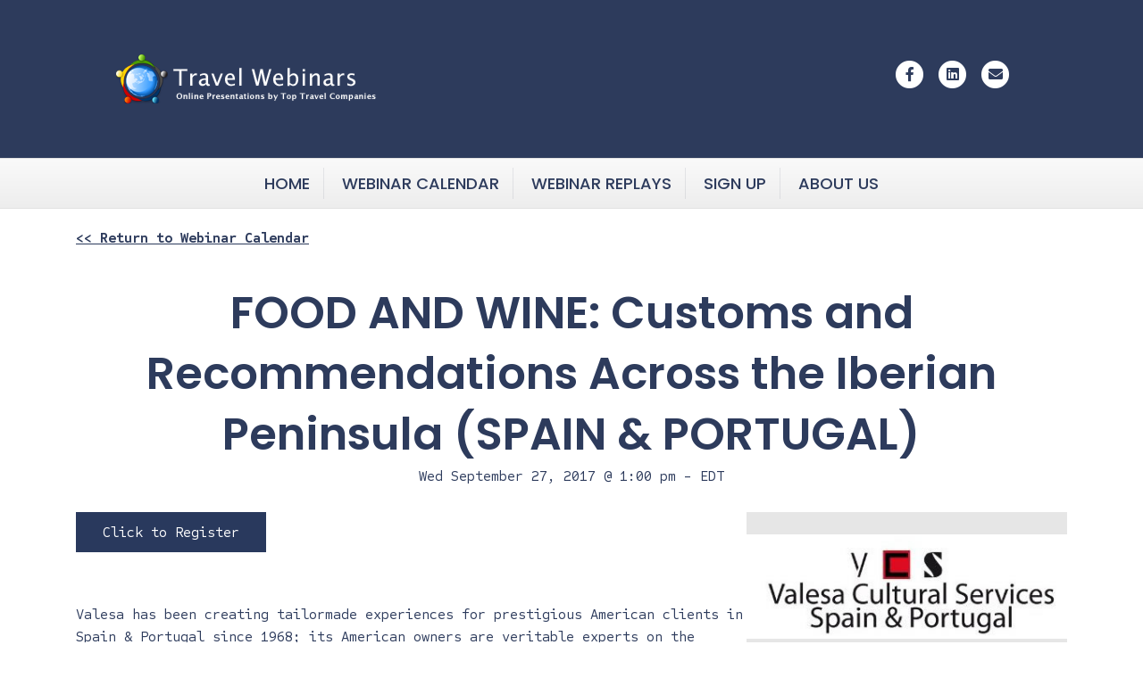

--- FILE ---
content_type: text/html; charset=UTF-8
request_url: https://travelwebinars.com/event/food-wine-customs-recommendations-across-iberian-peninsula-spain-portugal/
body_size: 20916
content:
<!DOCTYPE html>
<html lang="en-US">
<head>
<meta charset="UTF-8" />
<script>
var gform;gform||(document.addEventListener("gform_main_scripts_loaded",function(){gform.scriptsLoaded=!0}),document.addEventListener("gform/theme/scripts_loaded",function(){gform.themeScriptsLoaded=!0}),window.addEventListener("DOMContentLoaded",function(){gform.domLoaded=!0}),gform={domLoaded:!1,scriptsLoaded:!1,themeScriptsLoaded:!1,isFormEditor:()=>"function"==typeof InitializeEditor,callIfLoaded:function(o){return!(!gform.domLoaded||!gform.scriptsLoaded||!gform.themeScriptsLoaded&&!gform.isFormEditor()||(gform.isFormEditor()&&console.warn("The use of gform.initializeOnLoaded() is deprecated in the form editor context and will be removed in Gravity Forms 3.1."),o(),0))},initializeOnLoaded:function(o){gform.callIfLoaded(o)||(document.addEventListener("gform_main_scripts_loaded",()=>{gform.scriptsLoaded=!0,gform.callIfLoaded(o)}),document.addEventListener("gform/theme/scripts_loaded",()=>{gform.themeScriptsLoaded=!0,gform.callIfLoaded(o)}),window.addEventListener("DOMContentLoaded",()=>{gform.domLoaded=!0,gform.callIfLoaded(o)}))},hooks:{action:{},filter:{}},addAction:function(o,r,e,t){gform.addHook("action",o,r,e,t)},addFilter:function(o,r,e,t){gform.addHook("filter",o,r,e,t)},doAction:function(o){gform.doHook("action",o,arguments)},applyFilters:function(o){return gform.doHook("filter",o,arguments)},removeAction:function(o,r){gform.removeHook("action",o,r)},removeFilter:function(o,r,e){gform.removeHook("filter",o,r,e)},addHook:function(o,r,e,t,n){null==gform.hooks[o][r]&&(gform.hooks[o][r]=[]);var d=gform.hooks[o][r];null==n&&(n=r+"_"+d.length),gform.hooks[o][r].push({tag:n,callable:e,priority:t=null==t?10:t})},doHook:function(r,o,e){var t;if(e=Array.prototype.slice.call(e,1),null!=gform.hooks[r][o]&&((o=gform.hooks[r][o]).sort(function(o,r){return o.priority-r.priority}),o.forEach(function(o){"function"!=typeof(t=o.callable)&&(t=window[t]),"action"==r?t.apply(null,e):e[0]=t.apply(null,e)})),"filter"==r)return e[0]},removeHook:function(o,r,t,n){var e;null!=gform.hooks[o][r]&&(e=(e=gform.hooks[o][r]).filter(function(o,r,e){return!!(null!=n&&n!=o.tag||null!=t&&t!=o.priority)}),gform.hooks[o][r]=e)}});
</script>

<meta name='viewport' content='width=device-width, initial-scale=1.0' />
<meta http-equiv='X-UA-Compatible' content='IE=edge' />
<link rel="profile" href="https://gmpg.org/xfn/11" />
<link rel='stylesheet' id='tribe-events-views-v2-bootstrap-datepicker-styles-css' href='https://travelwebinars.com/wp-content/plugins/the-events-calendar/vendor/bootstrap-datepicker/css/bootstrap-datepicker.standalone.min.css?ver=6.15.14' media='all' />
<link rel='stylesheet' id='tec-variables-skeleton-css' href='https://travelwebinars.com/wp-content/plugins/the-events-calendar/common/build/css/variables-skeleton.css?ver=6.10.1' media='all' />
<link rel='stylesheet' id='tribe-common-skeleton-style-css' href='https://travelwebinars.com/wp-content/plugins/the-events-calendar/common/build/css/common-skeleton.css?ver=6.10.1' media='all' />
<link rel='stylesheet' id='tribe-tooltipster-css-css' href='https://travelwebinars.com/wp-content/plugins/the-events-calendar/common/vendor/tooltipster/tooltipster.bundle.min.css?ver=6.10.1' media='all' />
<link rel='stylesheet' id='tribe-events-views-v2-skeleton-css' href='https://travelwebinars.com/wp-content/plugins/the-events-calendar/build/css/views-skeleton.css?ver=6.15.14' media='all' />
<link rel='stylesheet' id='tec-variables-full-css' href='https://travelwebinars.com/wp-content/plugins/the-events-calendar/common/build/css/variables-full.css?ver=6.10.1' media='all' />
<link rel='stylesheet' id='tribe-common-full-style-css' href='https://travelwebinars.com/wp-content/plugins/the-events-calendar/common/build/css/common-full.css?ver=6.10.1' media='all' />
<link rel='stylesheet' id='tribe-events-views-v2-full-css' href='https://travelwebinars.com/wp-content/plugins/the-events-calendar/build/css/views-full.css?ver=6.15.14' media='all' />
<link rel='stylesheet' id='tribe-events-views-v2-print-css' href='https://travelwebinars.com/wp-content/plugins/the-events-calendar/build/css/views-print.css?ver=6.15.14' media='print' />
<link rel='stylesheet' id='tribe-events-pro-views-v2-print-css' href='https://travelwebinars.com/wp-content/plugins/events-calendar-pro/build/css/views-print.css?ver=7.7.12' media='print' />
<meta name='robots' content='index, follow, max-image-preview:large, max-snippet:-1, max-video-preview:-1' />

            <script data-no-defer="1" data-ezscrex="false" data-cfasync="false" data-pagespeed-no-defer data-cookieconsent="ignore">
                var ctPublicFunctions = {"_ajax_nonce":"45c9fec0d5","_rest_nonce":"a96c2528ca","_ajax_url":"\/wp-admin\/admin-ajax.php","_rest_url":"https:\/\/travelwebinars.com\/wp-json\/","data__cookies_type":"none","data__ajax_type":"rest","data__bot_detector_enabled":"1","data__frontend_data_log_enabled":1,"cookiePrefix":"","wprocket_detected":false,"host_url":"travelwebinars.com","text__ee_click_to_select":"Click to select the whole data","text__ee_original_email":"The complete one is","text__ee_got_it":"Got it","text__ee_blocked":"Blocked","text__ee_cannot_connect":"Cannot connect","text__ee_cannot_decode":"Can not decode email. Unknown reason","text__ee_email_decoder":"CleanTalk email decoder","text__ee_wait_for_decoding":"The magic is on the way!","text__ee_decoding_process":"Please wait a few seconds while we decode the contact data."}
            </script>
        
            <script data-no-defer="1" data-ezscrex="false" data-cfasync="false" data-pagespeed-no-defer data-cookieconsent="ignore">
                var ctPublic = {"_ajax_nonce":"45c9fec0d5","settings__forms__check_internal":"0","settings__forms__check_external":"0","settings__forms__force_protection":"0","settings__forms__search_test":"1","settings__forms__wc_add_to_cart":"0","settings__data__bot_detector_enabled":"1","settings__sfw__anti_crawler":0,"blog_home":"https:\/\/travelwebinars.com\/","pixel__setting":"3","pixel__enabled":true,"pixel__url":null,"data__email_check_before_post":"1","data__email_check_exist_post":"1","data__cookies_type":"none","data__key_is_ok":true,"data__visible_fields_required":true,"wl_brandname":"Anti-Spam by CleanTalk","wl_brandname_short":"CleanTalk","ct_checkjs_key":"1a5823bced334923c5f5c36eea2e4492c7de87187377c6cac847a2aa3b380764","emailEncoderPassKey":"9843b6b7a42c6b29418d86d2685f4f1a","bot_detector_forms_excluded":"W10=","advancedCacheExists":false,"varnishCacheExists":false,"wc_ajax_add_to_cart":false}
            </script>
        
	<!-- This site is optimized with the Yoast SEO plugin v26.7 - https://yoast.com/wordpress/plugins/seo/ -->
	<title>FOOD AND WINE: Customs and Recommendations Across the Iberian Peninsula (SPAIN &amp; PORTUGAL) - Travel Webinars</title>
	<link rel="canonical" href="https://travelwebinars.com/event/food-wine-customs-recommendations-across-iberian-peninsula-spain-portugal/" />
	<meta property="og:locale" content="en_US" />
	<meta property="og:type" content="article" />
	<meta property="og:title" content="FOOD AND WINE: Customs and Recommendations Across the Iberian Peninsula (SPAIN &amp; PORTUGAL) - Travel Webinars" />
	<meta property="og:description" content="Click to Register Valesa has been creating tailormade experiences for prestigious American clients in Spain &amp; Portugal since 1968; its American owners are veritable experts on the little known regional&hellip;" />
	<meta property="og:url" content="https://travelwebinars.com/event/food-wine-customs-recommendations-across-iberian-peninsula-spain-portugal/" />
	<meta property="og:site_name" content="Travel Webinars" />
	<meta property="article:publisher" content="https://www.facebook.com/travelwebinars" />
	<meta property="article:modified_time" content="2017-09-22T19:43:44+00:00" />
	<meta property="og:image" content="https://travelwebinars.com/wp-content/uploads/2017/09/vcs-logo-g2w.jpg" />
	<meta property="og:image:width" content="381" />
	<meta property="og:image:height" content="124" />
	<meta property="og:image:type" content="image/jpeg" />
	<meta name="twitter:card" content="summary_large_image" />
	<meta name="twitter:label1" content="Est. reading time" />
	<meta name="twitter:data1" content="1 minute" />
	<script type="application/ld+json" class="yoast-schema-graph">{"@context":"https://schema.org","@graph":[{"@type":"WebPage","@id":"https://travelwebinars.com/event/food-wine-customs-recommendations-across-iberian-peninsula-spain-portugal/","url":"https://travelwebinars.com/event/food-wine-customs-recommendations-across-iberian-peninsula-spain-portugal/","name":"FOOD AND WINE: Customs and Recommendations Across the Iberian Peninsula (SPAIN & PORTUGAL) - Travel Webinars","isPartOf":{"@id":"https://travelwebinars.com/#website"},"primaryImageOfPage":{"@id":"https://travelwebinars.com/event/food-wine-customs-recommendations-across-iberian-peninsula-spain-portugal/#primaryimage"},"image":{"@id":"https://travelwebinars.com/event/food-wine-customs-recommendations-across-iberian-peninsula-spain-portugal/#primaryimage"},"thumbnailUrl":"https://travelwebinars.com/wp-content/uploads/2017/09/vcs-logo-g2w.jpg","datePublished":"2017-09-04T02:49:23+00:00","dateModified":"2017-09-22T19:43:44+00:00","breadcrumb":{"@id":"https://travelwebinars.com/event/food-wine-customs-recommendations-across-iberian-peninsula-spain-portugal/#breadcrumb"},"inLanguage":"en-US","potentialAction":[{"@type":"ReadAction","target":["https://travelwebinars.com/event/food-wine-customs-recommendations-across-iberian-peninsula-spain-portugal/"]}]},{"@type":"ImageObject","inLanguage":"en-US","@id":"https://travelwebinars.com/event/food-wine-customs-recommendations-across-iberian-peninsula-spain-portugal/#primaryimage","url":"https://travelwebinars.com/wp-content/uploads/2017/09/vcs-logo-g2w.jpg","contentUrl":"https://travelwebinars.com/wp-content/uploads/2017/09/vcs-logo-g2w.jpg","width":381,"height":124},{"@type":"BreadcrumbList","@id":"https://travelwebinars.com/event/food-wine-customs-recommendations-across-iberian-peninsula-spain-portugal/#breadcrumb","itemListElement":[{"@type":"ListItem","position":1,"name":"Home","item":"https://travelwebinars.com/"},{"@type":"ListItem","position":2,"name":"Events","item":"https://travelwebinars.com/events/"},{"@type":"ListItem","position":3,"name":"FOOD AND WINE: Customs and Recommendations Across the Iberian Peninsula (SPAIN &#038; PORTUGAL)"}]},{"@type":"WebSite","@id":"https://travelwebinars.com/#website","url":"https://travelwebinars.com/","name":"Travel Webinars","description":"Online Presentations by Top Travel Companies","publisher":{"@id":"https://travelwebinars.com/#organization"},"potentialAction":[{"@type":"SearchAction","target":{"@type":"EntryPoint","urlTemplate":"https://travelwebinars.com/?s={search_term_string}"},"query-input":{"@type":"PropertyValueSpecification","valueRequired":true,"valueName":"search_term_string"}}],"inLanguage":"en-US"},{"@type":"Organization","@id":"https://travelwebinars.com/#organization","name":"Travel Webinars","url":"https://travelwebinars.com/","logo":{"@type":"ImageObject","inLanguage":"en-US","@id":"https://travelwebinars.com/#/schema/logo/image/","url":"https://travelwebinars.com/wp-content/uploads/2017/02/logo_white.png","contentUrl":"https://travelwebinars.com/wp-content/uploads/2017/02/logo_white.png","width":311,"height":55,"caption":"Travel Webinars"},"image":{"@id":"https://travelwebinars.com/#/schema/logo/image/"},"sameAs":["https://www.facebook.com/travelwebinars"]},{"@type":"Event","name":"FOOD AND WINE: Customs and Recommendations Across the Iberian Peninsula (SPAIN &#038; PORTUGAL)","description":"Click to Register Valesa has been creating tailormade experiences for prestigious American clients in Spain &amp; Portugal since 1968; its American owners are veritable experts on the little known regional&hellip;","image":{"@id":"https://travelwebinars.com/event/food-wine-customs-recommendations-across-iberian-peninsula-spain-portugal/#primaryimage"},"url":"https://travelwebinars.com/event/food-wine-customs-recommendations-across-iberian-peninsula-spain-portugal/","eventAttendanceMode":"https://schema.org/OfflineEventAttendanceMode","eventStatus":"https://schema.org/EventScheduled","startDate":"2017-09-27T13:00:00-04:00","endDate":"2017-09-27T14:00:00-04:00","@id":"https://travelwebinars.com/event/food-wine-customs-recommendations-across-iberian-peninsula-spain-portugal/#event","mainEntityOfPage":{"@id":"https://travelwebinars.com/event/food-wine-customs-recommendations-across-iberian-peninsula-spain-portugal/"}}]}</script>
	<!-- / Yoast SEO plugin. -->


<link rel='dns-prefetch' href='//connect.facebook.net' />
<link rel='dns-prefetch' href='//fd.cleantalk.org' />
<link rel='dns-prefetch' href='//fonts.googleapis.com' />
<link href='https://fonts.gstatic.com' crossorigin rel='preconnect' />
<link rel="alternate" type="application/rss+xml" title="Travel Webinars &raquo; Feed" href="https://travelwebinars.com/feed/" />
<link rel="alternate" type="text/calendar" title="Travel Webinars &raquo; iCal Feed" href="https://travelwebinars.com/events/?ical=1" />
<link rel="alternate" title="oEmbed (JSON)" type="application/json+oembed" href="https://travelwebinars.com/wp-json/oembed/1.0/embed?url=https%3A%2F%2Ftravelwebinars.com%2Fevent%2Ffood-wine-customs-recommendations-across-iberian-peninsula-spain-portugal%2F" />
<link rel="alternate" title="oEmbed (XML)" type="text/xml+oembed" href="https://travelwebinars.com/wp-json/oembed/1.0/embed?url=https%3A%2F%2Ftravelwebinars.com%2Fevent%2Ffood-wine-customs-recommendations-across-iberian-peninsula-spain-portugal%2F&#038;format=xml" />
		<!-- This site uses the Google Analytics by MonsterInsights plugin v9.11.1 - Using Analytics tracking - https://www.monsterinsights.com/ -->
							<script src="//www.googletagmanager.com/gtag/js?id=G-H7YBW9WW81"  data-cfasync="false" data-wpfc-render="false" async></script>
			<script data-cfasync="false" data-wpfc-render="false">
				var mi_version = '9.11.1';
				var mi_track_user = true;
				var mi_no_track_reason = '';
								var MonsterInsightsDefaultLocations = {"page_location":"https:\/\/travelwebinars.com\/event\/food-wine-customs-recommendations-across-iberian-peninsula-spain-portugal\/"};
								if ( typeof MonsterInsightsPrivacyGuardFilter === 'function' ) {
					var MonsterInsightsLocations = (typeof MonsterInsightsExcludeQuery === 'object') ? MonsterInsightsPrivacyGuardFilter( MonsterInsightsExcludeQuery ) : MonsterInsightsPrivacyGuardFilter( MonsterInsightsDefaultLocations );
				} else {
					var MonsterInsightsLocations = (typeof MonsterInsightsExcludeQuery === 'object') ? MonsterInsightsExcludeQuery : MonsterInsightsDefaultLocations;
				}

								var disableStrs = [
										'ga-disable-G-H7YBW9WW81',
									];

				/* Function to detect opted out users */
				function __gtagTrackerIsOptedOut() {
					for (var index = 0; index < disableStrs.length; index++) {
						if (document.cookie.indexOf(disableStrs[index] + '=true') > -1) {
							return true;
						}
					}

					return false;
				}

				/* Disable tracking if the opt-out cookie exists. */
				if (__gtagTrackerIsOptedOut()) {
					for (var index = 0; index < disableStrs.length; index++) {
						window[disableStrs[index]] = true;
					}
				}

				/* Opt-out function */
				function __gtagTrackerOptout() {
					for (var index = 0; index < disableStrs.length; index++) {
						document.cookie = disableStrs[index] + '=true; expires=Thu, 31 Dec 2099 23:59:59 UTC; path=/';
						window[disableStrs[index]] = true;
					}
				}

				if ('undefined' === typeof gaOptout) {
					function gaOptout() {
						__gtagTrackerOptout();
					}
				}
								window.dataLayer = window.dataLayer || [];

				window.MonsterInsightsDualTracker = {
					helpers: {},
					trackers: {},
				};
				if (mi_track_user) {
					function __gtagDataLayer() {
						dataLayer.push(arguments);
					}

					function __gtagTracker(type, name, parameters) {
						if (!parameters) {
							parameters = {};
						}

						if (parameters.send_to) {
							__gtagDataLayer.apply(null, arguments);
							return;
						}

						if (type === 'event') {
														parameters.send_to = monsterinsights_frontend.v4_id;
							var hookName = name;
							if (typeof parameters['event_category'] !== 'undefined') {
								hookName = parameters['event_category'] + ':' + name;
							}

							if (typeof MonsterInsightsDualTracker.trackers[hookName] !== 'undefined') {
								MonsterInsightsDualTracker.trackers[hookName](parameters);
							} else {
								__gtagDataLayer('event', name, parameters);
							}
							
						} else {
							__gtagDataLayer.apply(null, arguments);
						}
					}

					__gtagTracker('js', new Date());
					__gtagTracker('set', {
						'developer_id.dZGIzZG': true,
											});
					if ( MonsterInsightsLocations.page_location ) {
						__gtagTracker('set', MonsterInsightsLocations);
					}
										__gtagTracker('config', 'G-H7YBW9WW81', {"forceSSL":"true","link_attribution":"true"} );
										window.gtag = __gtagTracker;										(function () {
						/* https://developers.google.com/analytics/devguides/collection/analyticsjs/ */
						/* ga and __gaTracker compatibility shim. */
						var noopfn = function () {
							return null;
						};
						var newtracker = function () {
							return new Tracker();
						};
						var Tracker = function () {
							return null;
						};
						var p = Tracker.prototype;
						p.get = noopfn;
						p.set = noopfn;
						p.send = function () {
							var args = Array.prototype.slice.call(arguments);
							args.unshift('send');
							__gaTracker.apply(null, args);
						};
						var __gaTracker = function () {
							var len = arguments.length;
							if (len === 0) {
								return;
							}
							var f = arguments[len - 1];
							if (typeof f !== 'object' || f === null || typeof f.hitCallback !== 'function') {
								if ('send' === arguments[0]) {
									var hitConverted, hitObject = false, action;
									if ('event' === arguments[1]) {
										if ('undefined' !== typeof arguments[3]) {
											hitObject = {
												'eventAction': arguments[3],
												'eventCategory': arguments[2],
												'eventLabel': arguments[4],
												'value': arguments[5] ? arguments[5] : 1,
											}
										}
									}
									if ('pageview' === arguments[1]) {
										if ('undefined' !== typeof arguments[2]) {
											hitObject = {
												'eventAction': 'page_view',
												'page_path': arguments[2],
											}
										}
									}
									if (typeof arguments[2] === 'object') {
										hitObject = arguments[2];
									}
									if (typeof arguments[5] === 'object') {
										Object.assign(hitObject, arguments[5]);
									}
									if ('undefined' !== typeof arguments[1].hitType) {
										hitObject = arguments[1];
										if ('pageview' === hitObject.hitType) {
											hitObject.eventAction = 'page_view';
										}
									}
									if (hitObject) {
										action = 'timing' === arguments[1].hitType ? 'timing_complete' : hitObject.eventAction;
										hitConverted = mapArgs(hitObject);
										__gtagTracker('event', action, hitConverted);
									}
								}
								return;
							}

							function mapArgs(args) {
								var arg, hit = {};
								var gaMap = {
									'eventCategory': 'event_category',
									'eventAction': 'event_action',
									'eventLabel': 'event_label',
									'eventValue': 'event_value',
									'nonInteraction': 'non_interaction',
									'timingCategory': 'event_category',
									'timingVar': 'name',
									'timingValue': 'value',
									'timingLabel': 'event_label',
									'page': 'page_path',
									'location': 'page_location',
									'title': 'page_title',
									'referrer' : 'page_referrer',
								};
								for (arg in args) {
																		if (!(!args.hasOwnProperty(arg) || !gaMap.hasOwnProperty(arg))) {
										hit[gaMap[arg]] = args[arg];
									} else {
										hit[arg] = args[arg];
									}
								}
								return hit;
							}

							try {
								f.hitCallback();
							} catch (ex) {
							}
						};
						__gaTracker.create = newtracker;
						__gaTracker.getByName = newtracker;
						__gaTracker.getAll = function () {
							return [];
						};
						__gaTracker.remove = noopfn;
						__gaTracker.loaded = true;
						window['__gaTracker'] = __gaTracker;
					})();
									} else {
										console.log("");
					(function () {
						function __gtagTracker() {
							return null;
						}

						window['__gtagTracker'] = __gtagTracker;
						window['gtag'] = __gtagTracker;
					})();
									}
			</script>
							<!-- / Google Analytics by MonsterInsights -->
		<style id='wp-img-auto-sizes-contain-inline-css'>
img:is([sizes=auto i],[sizes^="auto," i]){contain-intrinsic-size:3000px 1500px}
/*# sourceURL=wp-img-auto-sizes-contain-inline-css */
</style>

<link rel='stylesheet' id='tribe-events-full-pro-calendar-style-css' href='https://travelwebinars.com/wp-content/plugins/events-calendar-pro/build/css/tribe-events-pro-full.css?ver=7.7.12' media='all' />
<link rel='stylesheet' id='tribe-events-virtual-skeleton-css' href='https://travelwebinars.com/wp-content/plugins/events-calendar-pro/build/css/events-virtual-skeleton.css?ver=7.7.12' media='all' />
<link rel='stylesheet' id='tribe-events-virtual-full-css' href='https://travelwebinars.com/wp-content/plugins/events-calendar-pro/build/css/events-virtual-full.css?ver=7.7.12' media='all' />
<link rel='stylesheet' id='tribe-events-virtual-single-skeleton-css' href='https://travelwebinars.com/wp-content/plugins/events-calendar-pro/build/css/events-virtual-single-skeleton.css?ver=7.7.12' media='all' />
<link rel='stylesheet' id='tribe-events-virtual-single-full-css' href='https://travelwebinars.com/wp-content/plugins/events-calendar-pro/build/css/events-virtual-single-full.css?ver=7.7.12' media='all' />
<link rel='stylesheet' id='tec-events-pro-single-css' href='https://travelwebinars.com/wp-content/plugins/events-calendar-pro/build/css/events-single.css?ver=7.7.12' media='all' />
<link rel='stylesheet' id='tribe-events-calendar-pro-style-css' href='https://travelwebinars.com/wp-content/plugins/events-calendar-pro/build/css/tribe-events-pro-full.css?ver=7.7.12' media='all' />
<link rel='stylesheet' id='tribe-events-pro-mini-calendar-block-styles-css' href='https://travelwebinars.com/wp-content/plugins/events-calendar-pro/build/css/tribe-events-pro-mini-calendar-block.css?ver=7.7.12' media='all' />
<link rel='stylesheet' id='tribe-events-v2-single-skeleton-css' href='https://travelwebinars.com/wp-content/plugins/the-events-calendar/build/css/tribe-events-single-skeleton.css?ver=6.15.14' media='all' />
<link rel='stylesheet' id='tribe-events-v2-single-skeleton-full-css' href='https://travelwebinars.com/wp-content/plugins/the-events-calendar/build/css/tribe-events-single-full.css?ver=6.15.14' media='all' />
<link rel='stylesheet' id='tribe-events-virtual-single-v2-skeleton-css' href='https://travelwebinars.com/wp-content/plugins/events-calendar-pro/build/css/events-virtual-single-v2-skeleton.css?ver=7.7.12' media='all' />
<link rel='stylesheet' id='tribe-events-virtual-single-v2-full-css' href='https://travelwebinars.com/wp-content/plugins/events-calendar-pro/build/css/events-virtual-single-v2-full.css?ver=7.7.12' media='all' />
<style id='wp-emoji-styles-inline-css'>

	img.wp-smiley, img.emoji {
		display: inline !important;
		border: none !important;
		box-shadow: none !important;
		height: 1em !important;
		width: 1em !important;
		margin: 0 0.07em !important;
		vertical-align: -0.1em !important;
		background: none !important;
		padding: 0 !important;
	}
/*# sourceURL=wp-emoji-styles-inline-css */
</style>
<link rel='stylesheet' id='wp-block-library-css' href='https://travelwebinars.com/wp-includes/css/dist/block-library/style.min.css?ver=6.9' media='all' />
<style id='global-styles-inline-css'>
:root{--wp--preset--aspect-ratio--square: 1;--wp--preset--aspect-ratio--4-3: 4/3;--wp--preset--aspect-ratio--3-4: 3/4;--wp--preset--aspect-ratio--3-2: 3/2;--wp--preset--aspect-ratio--2-3: 2/3;--wp--preset--aspect-ratio--16-9: 16/9;--wp--preset--aspect-ratio--9-16: 9/16;--wp--preset--color--black: #000000;--wp--preset--color--cyan-bluish-gray: #abb8c3;--wp--preset--color--white: #ffffff;--wp--preset--color--pale-pink: #f78da7;--wp--preset--color--vivid-red: #cf2e2e;--wp--preset--color--luminous-vivid-orange: #ff6900;--wp--preset--color--luminous-vivid-amber: #fcb900;--wp--preset--color--light-green-cyan: #7bdcb5;--wp--preset--color--vivid-green-cyan: #00d084;--wp--preset--color--pale-cyan-blue: #8ed1fc;--wp--preset--color--vivid-cyan-blue: #0693e3;--wp--preset--color--vivid-purple: #9b51e0;--wp--preset--color--fl-heading-text: #2d3b5c;--wp--preset--color--fl-body-bg: #ffffff;--wp--preset--color--fl-body-text: #2d3b5c;--wp--preset--color--fl-accent: #2d3b5c;--wp--preset--color--fl-accent-hover: #666f87;--wp--preset--color--fl-topbar-bg: #333333;--wp--preset--color--fl-topbar-text: #2d3b5c;--wp--preset--color--fl-topbar-link: #a6a6a6;--wp--preset--color--fl-topbar-hover: #ffffff;--wp--preset--color--fl-header-bg: #2d3b5c;--wp--preset--color--fl-header-text: #ffffff;--wp--preset--color--fl-header-link: #ffffff;--wp--preset--color--fl-header-hover: #758fb5;--wp--preset--color--fl-nav-bg: #fafafa;--wp--preset--color--fl-nav-link: #2d3b5c;--wp--preset--color--fl-nav-hover: #526487;--wp--preset--color--fl-content-bg: #ffffff;--wp--preset--color--fl-footer-widgets-bg: #fafafa;--wp--preset--color--fl-footer-widgets-text: #757575;--wp--preset--color--fl-footer-widgets-link: #2d3b5c;--wp--preset--color--fl-footer-widgets-hover: #6a6d84;--wp--preset--color--fl-footer-bg: #2d3b5c;--wp--preset--color--fl-footer-text: #a6a6a6;--wp--preset--color--fl-footer-link: #a6a6a6;--wp--preset--color--fl-footer-hover: #ffffff;--wp--preset--gradient--vivid-cyan-blue-to-vivid-purple: linear-gradient(135deg,rgb(6,147,227) 0%,rgb(155,81,224) 100%);--wp--preset--gradient--light-green-cyan-to-vivid-green-cyan: linear-gradient(135deg,rgb(122,220,180) 0%,rgb(0,208,130) 100%);--wp--preset--gradient--luminous-vivid-amber-to-luminous-vivid-orange: linear-gradient(135deg,rgb(252,185,0) 0%,rgb(255,105,0) 100%);--wp--preset--gradient--luminous-vivid-orange-to-vivid-red: linear-gradient(135deg,rgb(255,105,0) 0%,rgb(207,46,46) 100%);--wp--preset--gradient--very-light-gray-to-cyan-bluish-gray: linear-gradient(135deg,rgb(238,238,238) 0%,rgb(169,184,195) 100%);--wp--preset--gradient--cool-to-warm-spectrum: linear-gradient(135deg,rgb(74,234,220) 0%,rgb(151,120,209) 20%,rgb(207,42,186) 40%,rgb(238,44,130) 60%,rgb(251,105,98) 80%,rgb(254,248,76) 100%);--wp--preset--gradient--blush-light-purple: linear-gradient(135deg,rgb(255,206,236) 0%,rgb(152,150,240) 100%);--wp--preset--gradient--blush-bordeaux: linear-gradient(135deg,rgb(254,205,165) 0%,rgb(254,45,45) 50%,rgb(107,0,62) 100%);--wp--preset--gradient--luminous-dusk: linear-gradient(135deg,rgb(255,203,112) 0%,rgb(199,81,192) 50%,rgb(65,88,208) 100%);--wp--preset--gradient--pale-ocean: linear-gradient(135deg,rgb(255,245,203) 0%,rgb(182,227,212) 50%,rgb(51,167,181) 100%);--wp--preset--gradient--electric-grass: linear-gradient(135deg,rgb(202,248,128) 0%,rgb(113,206,126) 100%);--wp--preset--gradient--midnight: linear-gradient(135deg,rgb(2,3,129) 0%,rgb(40,116,252) 100%);--wp--preset--font-size--small: 13px;--wp--preset--font-size--medium: 20px;--wp--preset--font-size--large: 36px;--wp--preset--font-size--x-large: 42px;--wp--preset--spacing--20: 0.44rem;--wp--preset--spacing--30: 0.67rem;--wp--preset--spacing--40: 1rem;--wp--preset--spacing--50: 1.5rem;--wp--preset--spacing--60: 2.25rem;--wp--preset--spacing--70: 3.38rem;--wp--preset--spacing--80: 5.06rem;--wp--preset--shadow--natural: 6px 6px 9px rgba(0, 0, 0, 0.2);--wp--preset--shadow--deep: 12px 12px 50px rgba(0, 0, 0, 0.4);--wp--preset--shadow--sharp: 6px 6px 0px rgba(0, 0, 0, 0.2);--wp--preset--shadow--outlined: 6px 6px 0px -3px rgb(255, 255, 255), 6px 6px rgb(0, 0, 0);--wp--preset--shadow--crisp: 6px 6px 0px rgb(0, 0, 0);}:where(.is-layout-flex){gap: 0.5em;}:where(.is-layout-grid){gap: 0.5em;}body .is-layout-flex{display: flex;}.is-layout-flex{flex-wrap: wrap;align-items: center;}.is-layout-flex > :is(*, div){margin: 0;}body .is-layout-grid{display: grid;}.is-layout-grid > :is(*, div){margin: 0;}:where(.wp-block-columns.is-layout-flex){gap: 2em;}:where(.wp-block-columns.is-layout-grid){gap: 2em;}:where(.wp-block-post-template.is-layout-flex){gap: 1.25em;}:where(.wp-block-post-template.is-layout-grid){gap: 1.25em;}.has-black-color{color: var(--wp--preset--color--black) !important;}.has-cyan-bluish-gray-color{color: var(--wp--preset--color--cyan-bluish-gray) !important;}.has-white-color{color: var(--wp--preset--color--white) !important;}.has-pale-pink-color{color: var(--wp--preset--color--pale-pink) !important;}.has-vivid-red-color{color: var(--wp--preset--color--vivid-red) !important;}.has-luminous-vivid-orange-color{color: var(--wp--preset--color--luminous-vivid-orange) !important;}.has-luminous-vivid-amber-color{color: var(--wp--preset--color--luminous-vivid-amber) !important;}.has-light-green-cyan-color{color: var(--wp--preset--color--light-green-cyan) !important;}.has-vivid-green-cyan-color{color: var(--wp--preset--color--vivid-green-cyan) !important;}.has-pale-cyan-blue-color{color: var(--wp--preset--color--pale-cyan-blue) !important;}.has-vivid-cyan-blue-color{color: var(--wp--preset--color--vivid-cyan-blue) !important;}.has-vivid-purple-color{color: var(--wp--preset--color--vivid-purple) !important;}.has-black-background-color{background-color: var(--wp--preset--color--black) !important;}.has-cyan-bluish-gray-background-color{background-color: var(--wp--preset--color--cyan-bluish-gray) !important;}.has-white-background-color{background-color: var(--wp--preset--color--white) !important;}.has-pale-pink-background-color{background-color: var(--wp--preset--color--pale-pink) !important;}.has-vivid-red-background-color{background-color: var(--wp--preset--color--vivid-red) !important;}.has-luminous-vivid-orange-background-color{background-color: var(--wp--preset--color--luminous-vivid-orange) !important;}.has-luminous-vivid-amber-background-color{background-color: var(--wp--preset--color--luminous-vivid-amber) !important;}.has-light-green-cyan-background-color{background-color: var(--wp--preset--color--light-green-cyan) !important;}.has-vivid-green-cyan-background-color{background-color: var(--wp--preset--color--vivid-green-cyan) !important;}.has-pale-cyan-blue-background-color{background-color: var(--wp--preset--color--pale-cyan-blue) !important;}.has-vivid-cyan-blue-background-color{background-color: var(--wp--preset--color--vivid-cyan-blue) !important;}.has-vivid-purple-background-color{background-color: var(--wp--preset--color--vivid-purple) !important;}.has-black-border-color{border-color: var(--wp--preset--color--black) !important;}.has-cyan-bluish-gray-border-color{border-color: var(--wp--preset--color--cyan-bluish-gray) !important;}.has-white-border-color{border-color: var(--wp--preset--color--white) !important;}.has-pale-pink-border-color{border-color: var(--wp--preset--color--pale-pink) !important;}.has-vivid-red-border-color{border-color: var(--wp--preset--color--vivid-red) !important;}.has-luminous-vivid-orange-border-color{border-color: var(--wp--preset--color--luminous-vivid-orange) !important;}.has-luminous-vivid-amber-border-color{border-color: var(--wp--preset--color--luminous-vivid-amber) !important;}.has-light-green-cyan-border-color{border-color: var(--wp--preset--color--light-green-cyan) !important;}.has-vivid-green-cyan-border-color{border-color: var(--wp--preset--color--vivid-green-cyan) !important;}.has-pale-cyan-blue-border-color{border-color: var(--wp--preset--color--pale-cyan-blue) !important;}.has-vivid-cyan-blue-border-color{border-color: var(--wp--preset--color--vivid-cyan-blue) !important;}.has-vivid-purple-border-color{border-color: var(--wp--preset--color--vivid-purple) !important;}.has-vivid-cyan-blue-to-vivid-purple-gradient-background{background: var(--wp--preset--gradient--vivid-cyan-blue-to-vivid-purple) !important;}.has-light-green-cyan-to-vivid-green-cyan-gradient-background{background: var(--wp--preset--gradient--light-green-cyan-to-vivid-green-cyan) !important;}.has-luminous-vivid-amber-to-luminous-vivid-orange-gradient-background{background: var(--wp--preset--gradient--luminous-vivid-amber-to-luminous-vivid-orange) !important;}.has-luminous-vivid-orange-to-vivid-red-gradient-background{background: var(--wp--preset--gradient--luminous-vivid-orange-to-vivid-red) !important;}.has-very-light-gray-to-cyan-bluish-gray-gradient-background{background: var(--wp--preset--gradient--very-light-gray-to-cyan-bluish-gray) !important;}.has-cool-to-warm-spectrum-gradient-background{background: var(--wp--preset--gradient--cool-to-warm-spectrum) !important;}.has-blush-light-purple-gradient-background{background: var(--wp--preset--gradient--blush-light-purple) !important;}.has-blush-bordeaux-gradient-background{background: var(--wp--preset--gradient--blush-bordeaux) !important;}.has-luminous-dusk-gradient-background{background: var(--wp--preset--gradient--luminous-dusk) !important;}.has-pale-ocean-gradient-background{background: var(--wp--preset--gradient--pale-ocean) !important;}.has-electric-grass-gradient-background{background: var(--wp--preset--gradient--electric-grass) !important;}.has-midnight-gradient-background{background: var(--wp--preset--gradient--midnight) !important;}.has-small-font-size{font-size: var(--wp--preset--font-size--small) !important;}.has-medium-font-size{font-size: var(--wp--preset--font-size--medium) !important;}.has-large-font-size{font-size: var(--wp--preset--font-size--large) !important;}.has-x-large-font-size{font-size: var(--wp--preset--font-size--x-large) !important;}
/*# sourceURL=global-styles-inline-css */
</style>

<style id='classic-theme-styles-inline-css'>
/*! This file is auto-generated */
.wp-block-button__link{color:#fff;background-color:#32373c;border-radius:9999px;box-shadow:none;text-decoration:none;padding:calc(.667em + 2px) calc(1.333em + 2px);font-size:1.125em}.wp-block-file__button{background:#32373c;color:#fff;text-decoration:none}
/*# sourceURL=/wp-includes/css/classic-themes.min.css */
</style>
<link rel='stylesheet' id='cleantalk-public-css-css' href='https://travelwebinars.com/wp-content/plugins/cleantalk-spam-protect/css/cleantalk-public.min.css?ver=6.70.1_1767200740' media='all' />
<link rel='stylesheet' id='cleantalk-email-decoder-css-css' href='https://travelwebinars.com/wp-content/plugins/cleantalk-spam-protect/css/cleantalk-email-decoder.min.css?ver=6.70.1_1767200740' media='all' />
<link rel='stylesheet' id='fl-builder-layout-bundle-bc81756bb3980a815c02a5cc18c80d5f-css' href='https://travelwebinars.com/wp-content/uploads/bb-plugin/cache/bc81756bb3980a815c02a5cc18c80d5f-layout-bundle.css?ver=2.10.0.5-1.5.2.1' media='all' />
<link rel='stylesheet' id='jquery-magnificpopup-css' href='https://travelwebinars.com/wp-content/plugins/bb-plugin/css/jquery.magnificpopup.min.css?ver=2.10.0.5' media='all' />
<link rel='stylesheet' id='bootstrap-css' href='https://travelwebinars.com/wp-content/themes/bb-theme/css/bootstrap.min.css?ver=1.7.19.1' media='all' />
<link rel='stylesheet' id='fl-automator-skin-css' href='https://travelwebinars.com/wp-content/uploads/bb-theme/skin-69603488b65d2.css?ver=1.7.19.1' media='all' />
<link rel='stylesheet' id='fl-child-theme-css' href='https://travelwebinars.com/wp-content/themes/bb-theme-child/style.css?ver=6.9' media='all' />
<link rel='stylesheet' id='pp-animate-css' href='https://travelwebinars.com/wp-content/plugins/bbpowerpack/assets/css/animate.min.css?ver=3.5.1' media='all' />
<link rel='stylesheet' id='fl-builder-google-fonts-17555395d7414434c53ad0bdbe421786-css' href='//fonts.googleapis.com/css?family=Sometype+Mono%3A300%2C400%2C700%7CPoppins%3A600%2C500&#038;ver=6.9' media='all' />
<script src="https://travelwebinars.com/wp-includes/js/jquery/jquery.min.js?ver=3.7.1" id="jquery-core-js"></script>
<script src="https://travelwebinars.com/wp-includes/js/jquery/jquery-migrate.min.js?ver=3.4.1" id="jquery-migrate-js"></script>
<script src="https://travelwebinars.com/wp-content/plugins/the-events-calendar/common/build/js/tribe-common.js?ver=9c44e11f3503a33e9540" id="tribe-common-js"></script>
<script src="https://travelwebinars.com/wp-content/plugins/the-events-calendar/build/js/views/breakpoints.js?ver=4208de2df2852e0b91ec" id="tribe-events-views-v2-breakpoints-js"></script>
<script src="https://travelwebinars.com/wp-content/plugins/google-analytics-for-wordpress/assets/js/frontend-gtag.min.js?ver=9.11.1" id="monsterinsights-frontend-script-js" async data-wp-strategy="async"></script>
<script data-cfasync="false" data-wpfc-render="false" id='monsterinsights-frontend-script-js-extra'>var monsterinsights_frontend = {"js_events_tracking":"true","download_extensions":"doc,pdf,ppt,zip,xls,docx,pptx,xlsx","inbound_paths":"[{\"path\":\"\\\/go\\\/\",\"label\":\"affiliate\"},{\"path\":\"\\\/recommend\\\/\",\"label\":\"affiliate\"}]","home_url":"https:\/\/travelwebinars.com","hash_tracking":"false","v4_id":"G-H7YBW9WW81"};</script>
<script src="https://travelwebinars.com/wp-content/plugins/cleantalk-spam-protect/js/apbct-public-bundle.min.js?ver=6.70.1_1767200740" id="apbct-public-bundle.min-js-js"></script>
<script src="https://fd.cleantalk.org/ct-bot-detector-wrapper.js?ver=6.70.1" id="ct_bot_detector-js" defer data-wp-strategy="defer"></script>
<link rel="https://api.w.org/" href="https://travelwebinars.com/wp-json/" /><link rel="alternate" title="JSON" type="application/json" href="https://travelwebinars.com/wp-json/wp/v2/tribe_events/562" /><link rel="EditURI" type="application/rsd+xml" title="RSD" href="https://travelwebinars.com/xmlrpc.php?rsd" />
<meta name="generator" content="WordPress 6.9" />
<link rel='shortlink' href='https://travelwebinars.com/?p=562' />
		<script>
			var bb_powerpack = {
				version: '2.40.10',
				getAjaxUrl: function() { return atob( 'aHR0cHM6Ly90cmF2ZWx3ZWJpbmFycy5jb20vd3AtYWRtaW4vYWRtaW4tYWpheC5waHA=' ); },
				callback: function() {},
				mapMarkerData: {},
				post_id: '562',
				search_term: '',
				current_page: 'https://travelwebinars.com/event/food-wine-customs-recommendations-across-iberian-peninsula-spain-portugal/',
				conditionals: {
					is_front_page: false,
					is_home: false,
					is_archive: false,
					current_post_type: '',
					is_tax: false,
										is_author: false,
					current_author: false,
					is_search: false,
									}
			};
		</script>
		<meta name="tec-api-version" content="v1"><meta name="tec-api-origin" content="https://travelwebinars.com"><link rel="alternate" href="https://travelwebinars.com/wp-json/tribe/events/v1/events/562" /><link rel="icon" href="https://travelwebinars.com/wp-content/uploads/2017/02/cropped-fav-32x32.png" sizes="32x32" />
<link rel="icon" href="https://travelwebinars.com/wp-content/uploads/2017/02/cropped-fav-192x192.png" sizes="192x192" />
<link rel="apple-touch-icon" href="https://travelwebinars.com/wp-content/uploads/2017/02/cropped-fav-180x180.png" />
<meta name="msapplication-TileImage" content="https://travelwebinars.com/wp-content/uploads/2017/02/cropped-fav-270x270.png" />
		<style id="wp-custom-css">
			

/*
CSS Migrated from BB theme:
*/
main#tribe-events-pg-template .tribe-events-before-html {
    display: none;
    margin-top: -20px !important;
}
.custom-event-button {
    background: #29395d;
	color: #fff !important;}
.tribe-events-widget-countdown {
    background: #eaeaea;
    padding: 20px !important;
    text-align: center;
}
.tribe-events-widget .tribe-events-widget-countdown__time {
    display: flex;
    align-content: space-around;
    flex-direction: row;
    align-items: stretch;
    margin-left: auto;
    margin-right: auto;
    text-align: center;
    max-width: 600px;
}
header.tribe-events-widget-countdown__header h2 {
    font-size: 80px !important;
	font-family: Poppins, semi-bold !important;
	margin-top: -10px !important
}
a.custom-event-button.customize-unpreviewable {
    color: #fff;
}
.tribe-common-l-container.tribe-events-l-container {
    margin-top: 0px !important;
    padding-top: 0px !important;
}

.tribe-events-before-html h1 {
    padding-bottom: 15px;
}
body.archive.post-type-archive.post-type-archive-tribe_events .fl-sidebar
{display:none !important}

@media (min-width: 992px){
body.archive.post-type-archive-tribe_events .col-md-8 {
    width: 100%;
	}}

.mec-event-countdown-style3 .mec-event-countdown-part-details .mec-event-link {
    color: #fff;
    font-size: 16px;
    position: relative;
    padding-left: 22px;
}
.mec-wrap .mec-event-countdown-style3 .mec-event-countdown-part1 {
    width: 68%;
    padding: 50px 1% 80px 59%;
    vertical-align: middle;
    display: table-cell;
    position: relative;
}
.mec-event-countdown-part-title {
    display: none;
}
.tribe-events-shortcode .tribe-events-month table .type-tribe_events {
    border-bottom: 0px solid #e0e0e0;
}
.fct-tooltip .fc-title a {
    text-decoration: none;
    font-size: 18px;
    color: #f95112;
}
.fe-extrainfo-label, .rhc-info-row div.rhc-info-cell .fe-extrainfo-label {
    
    margin-top: 10px;
}
.fct-tooltip .rhc-info-cell.fe-cell-postmeta.icon-postmeta-rhc_excerpt.postmeta-rhc_excerpt.fe-is-empty-0.fe-is-empty-label-1 {
    display: none;
}
.rhcalendar .fc-content a.fc-event.has-fc-image .fc-image-cont {
    position: relative;
    top: 0px;
    left: 0px;
    width: 100%;
    height: auto;
}
.rhcalendar .fc-content a.fc-event.has-fc-image img.fc-image {
    border-radius: 0;
    box-shadow: none;
    width: auto;
    max-width: 100%;
    min-height: auto;
    max-height: inherit;
    height: auto;
    margin-bottom: 10px;
}
a.tribe-events-read-more {
    font-style: italic;
    font-weight: bold;
    color: red;
}
.tribe-events-event-image {
    text-align: center;
}
.tribe-events-list .tribe-events-event-image img {
    height: auto;
    /* margin: 0; */
    padding: 0;
    width: auto;
    margin-left: auto;
    margin-right: auto;
    text-align: center !important;
}
body.post-type-archive-tribe_events .tribe-events-list .tribe-events-event-image {
float: left !important;
max-width: 37% !important;
}
body.post-type-archive-tribe_events .tribe-events-loop .tribe-events-content {
padding-right: 0 !important;
}
body.post-type-archive-tribe_events .tribe-events-list .tribe-events-event-image+div.tribe-events-content {
float: right !important;
max-width: 60% !important;
}
.vimeography-title[data-v-2414affa], [data-v-2414affa] .vimeography-download {
  
    font-size: 1.2rem !important;
 
}
.tribe-mini-calendar-event .list-date .list-dayname {
   
    color: #29395d!important;}
    p {padding-bottom: 18px;}
    
    span.tribe-events-user-recurrence-toggle {
    display: none;
}
.fl-page-nav-bottom {
  text-align: center;
}
.fl-page-nav-bottom ul.nav {
  float: none;
}
.fl-page-nav-bottom ul.nav > li {
  display: inline-block;
  float: none;
}
.fl-page-nav-bottom ul.sub-menu {
  text-align: left;
}

#tribe-events-content .tribe-events-tooltip h4 {
    margin: 0;
    background-color: #2d3c5c !important;
    font-size: 16px;
    padding: 0;
    letter-spacing: 0;
    font-weight: 700;
    padding: 10px !important;
	color: #ffffff !important;
}
.tribe-events-list-event-description.tribe-events-content {
    padding-bottom: 30px;
    border-bottom: 1px gray solid;
}
.tribe-events-list .tribe-events-loop .tribe-event-featured .tribe-events-event-image {
    display: block;
    float: none;
    margin: 0 -1.5rem;
    width: fit-content;
}
#tribe-events-content table.tribe-events-calendar .type-tribe_events.tribe-event-featured {
    background-color: transparent !important;
}

/* Custom CSS for events calendar countdown */

/* Main title font size and font family for countdown*/
.tecc-up-event
{
    font-size: 50px;
    font-family: 'Poppins', sans-serif;
    color: #2d3b5c;
}

/* Body font size and font family for countdown*/
.tecc-title,
.tecc-date,
.tecc-countdown-complete,
.tecc-event-button {
    font-size: 18px; 
    font-family: 'Sometype Mono', sans-serif; 
    color: #2d3b5c;
}

/* Body font size and font family for testimonial widget */
.pp-testimonials-content {
    font-size: 18px; 
    font-family: 'Sometype Mono', sans-serif; 
    color: #2d3b5c;
}

.pp-testimonials {
    width: 55%; /* Adjust this value as needed */
    margin: 0 auto; /* Centers the module */
}

/* Gravity Forms Styling */
.gform-theme--foundation .gform_fields {
  grid-row-gap: 5px !important;
}

.gform_required_legend,
.gfield_required.gfield_required_asterisk {
    display: none !important;
}
		</style>
		<link rel='stylesheet' id='font-awesome-5-css' href='https://travelwebinars.com/wp-content/plugins/bb-plugin/fonts/fontawesome/5.15.4/css/all.min.css?ver=2.10.0.5' media='all' />
</head>
<body class="wp-singular tribe_events-template-default single single-tribe_events postid-562 wp-theme-bb-theme wp-child-theme-bb-theme-child fl-builder-2-10-0-5 fl-themer-1-5-2-1 fl-theme-1-7-19-1 fl-no-js tribe-events-page-template tribe-no-js tribe-filter-live fl-theme-builder-singular fl-theme-builder-singular-events-new fl-framework-bootstrap fl-preset-modern fl-full-width events-single tribe-events-style-full tribe-events-style-theme" itemscope="itemscope" itemtype="https://schema.org/WebPage">
<a aria-label="Skip to content" class="fl-screen-reader-text" href="#fl-main-content">Skip to content</a><div class="fl-page">
	<header class="fl-page-header fl-page-header-fixed fl-page-nav-right fl-page-nav-toggle-button fl-page-nav-toggle-visible-mobile"  role="banner">
	<div class="fl-page-header-wrap">
		<div class="fl-page-header-container container">
			<div class="fl-page-header-row row">
				<div class="col-sm-12 col-md-3 fl-page-logo-wrap">
					<div class="fl-page-header-logo">
						<a href="https://travelwebinars.com/"><img class="fl-logo-img" loading="false" data-no-lazy="1"   itemscope itemtype="https://schema.org/ImageObject" src="https://travelwebinars.com/wp-content/uploads/2017/02/logo_white.png" data-retina="" title="" width="311" data-width="311" height="55" data-height="55" alt="Travel Webinars" /><meta itemprop="name" content="Travel Webinars" /></a>
					</div>
				</div>
				<div class="col-sm-12 col-md-9 fl-page-fixed-nav-wrap">
					<div class="fl-page-nav-wrap">
						<nav class="fl-page-nav fl-nav navbar navbar-default navbar-expand-md" aria-label="Header Menu" role="navigation">
							<button type="button" class="navbar-toggle navbar-toggler" data-toggle="collapse" data-target=".fl-page-nav-collapse">
								<span>Menu</span>
							</button>
							<div class="fl-page-nav-collapse collapse navbar-collapse">
								<ul id="menu-main" class="nav navbar-nav navbar-right menu fl-theme-menu"><li id="menu-item-3080" class="menu-item menu-item-type-custom menu-item-object-custom menu-item-3080 nav-item"><a href="https://travelwebinars.com/travel-webinars-home/" class="nav-link">Home</a></li>
<li id="menu-item-5195" class="menu-item menu-item-type-post_type menu-item-object-page menu-item-5195 nav-item"><a href="https://travelwebinars.com/webinar-calendar/" class="nav-link">Webinar Calendar</a></li>
<li id="menu-item-4703" class="menu-item menu-item-type-custom menu-item-object-custom menu-item-has-children menu-item-4703 nav-item"><a href="https://travelwebinars.com/webinar-replays-for-travel-agents/" class="nav-link">Webinar Replays</a><div class="fl-submenu-icon-wrap"><span class="fl-submenu-toggle-icon"></span></div>
<ul class="sub-menu">
	<li id="menu-item-4698" class="menu-item menu-item-type-custom menu-item-object-custom menu-item-4698 nav-item"><a href="https://travelwebinars.com/?page_id=4133&#038;preview=true" class="nav-link">By Destination</a></li>
	<li id="menu-item-4699" class="menu-item menu-item-type-custom menu-item-object-custom menu-item-4699 nav-item"><a href="https://travelwebinars.com/?page_id=4447&#038;preview=true" class="nav-link">By Supplier</a></li>
</ul>
</li>
<li id="menu-item-29" class="menu-item menu-item-type-post_type menu-item-object-page menu-item-29 nav-item"><a href="https://travelwebinars.com/sign-up/" class="nav-link">Sign Up</a></li>
<li id="menu-item-4045" class="menu-item menu-item-type-post_type menu-item-object-page menu-item-4045 nav-item"><a href="https://travelwebinars.com/about-us/" class="nav-link">About Us</a></li>
</ul>							</div>
						</nav>
					</div>
				</div>
			</div>
		</div>
	</div>
</header><!-- .fl-page-header-fixed -->
<header class="fl-page-header fl-page-header-primary fl-page-nav-bottom fl-page-nav-toggle-button fl-page-nav-toggle-visible-mobile" itemscope="itemscope" itemtype="https://schema.org/WPHeader" role="banner">
	<div class="fl-page-header-wrap">
		<div class="fl-page-header-container container">
			<div class="fl-page-header-row row">
				<div class="col-sm-6 col-md-6 fl-page-header-logo-col">
					<div class="fl-page-header-logo" itemscope="itemscope" itemtype="https://schema.org/Organization">
						<a href="https://travelwebinars.com/" itemprop="url"><img class="fl-logo-img" loading="false" data-no-lazy="1"   itemscope itemtype="https://schema.org/ImageObject" src="https://travelwebinars.com/wp-content/uploads/2017/02/logo_white.png" data-retina="" title="" width="311" data-width="311" height="55" data-height="55" alt="Travel Webinars" /><meta itemprop="name" content="Travel Webinars" /></a>
											</div>
				</div>
				<div class="col-sm-6 col-md-6 fl-page-nav-col">
					<div class="fl-page-header-content">
							<div class="fl-social-icons">
	<a href="http://www.facebook.com/travelwebinars" class="fa-stack icon-facebook-f" target="_self" rel="noopener noreferrer"><span class="sr-only">Facebook</span>
					<i aria-hidden="true" class="fas fa-circle fa-stack-2x mono"></i>
					<i aria-hidden="true" class="fab fa-facebook-f mono fa-stack-1x fa-inverse"></i>
					</a><a href="https://www.linkedin.com/company/travel-webinars/" class="fa-stack icon-linkedin" target="_self" rel="noopener noreferrer"><span class="sr-only">Linkedin</span>
					<i aria-hidden="true" class="fas fa-circle fa-stack-2x mono"></i>
					<i aria-hidden="true" class="fab fa-linkedin mono fa-stack-1x fa-inverse"></i>
					</a><a href="mailto:info@travel-webinars.com" class="fa-stack icon-envelope"  rel="noopener noreferrer"><span class="sr-only">Email</span>
					<i aria-hidden="true" class="fas fa-circle fa-stack-2x mono"></i>
					<i aria-hidden="true" class="fas fa-envelope mono fa-stack-1x fa-inverse"></i>
					</a></div>
					</div>
				</div>
			</div>
		</div>
	</div>
	<div class="fl-page-nav-wrap">
		<div class="fl-page-nav-container container">
			<nav class="fl-page-nav navbar navbar-default navbar-expand-md" aria-label="Header Menu" itemscope="itemscope" itemtype="https://schema.org/SiteNavigationElement" role="navigation">
				<button type="button" class="navbar-toggle navbar-toggler" data-toggle="collapse" data-target=".fl-page-nav-collapse">
					<span>Menu</span>
				</button>
				<div class="fl-page-nav-collapse collapse navbar-collapse">
					<ul id="menu-main-1" class="nav navbar-nav menu fl-theme-menu"><li class="menu-item menu-item-type-custom menu-item-object-custom menu-item-3080 nav-item"><a href="https://travelwebinars.com/travel-webinars-home/" class="nav-link">Home</a></li>
<li class="menu-item menu-item-type-post_type menu-item-object-page menu-item-5195 nav-item"><a href="https://travelwebinars.com/webinar-calendar/" class="nav-link">Webinar Calendar</a></li>
<li class="menu-item menu-item-type-custom menu-item-object-custom menu-item-has-children menu-item-4703 nav-item"><a href="https://travelwebinars.com/webinar-replays-for-travel-agents/" class="nav-link">Webinar Replays</a><div class="fl-submenu-icon-wrap"><span class="fl-submenu-toggle-icon"></span></div>
<ul class="sub-menu">
	<li class="menu-item menu-item-type-custom menu-item-object-custom menu-item-4698 nav-item"><a href="https://travelwebinars.com/?page_id=4133&#038;preview=true" class="nav-link">By Destination</a></li>
	<li class="menu-item menu-item-type-custom menu-item-object-custom menu-item-4699 nav-item"><a href="https://travelwebinars.com/?page_id=4447&#038;preview=true" class="nav-link">By Supplier</a></li>
</ul>
</li>
<li class="menu-item menu-item-type-post_type menu-item-object-page menu-item-29 nav-item"><a href="https://travelwebinars.com/sign-up/" class="nav-link">Sign Up</a></li>
<li class="menu-item menu-item-type-post_type menu-item-object-page menu-item-4045 nav-item"><a href="https://travelwebinars.com/about-us/" class="nav-link">About Us</a></li>
</ul>				</div>
			</nav>
		</div>
	</div>
</header><!-- .fl-page-header -->
	<div id="fl-main-content" class="fl-page-content" itemprop="mainContentOfPage" role="main">

		<div class="tribe-events-before-html"><h1 style="text-align: center;"><strong>Webinar Calendar</strong></h1>
</div><span class="tribe-events-ajax-loading"><img class="tribe-events-spinner-medium" src="https://travelwebinars.com/wp-content/plugins/the-events-calendar/src/resources/images/tribe-loading.gif" alt="Loading Events" /></span><div class="fl-builder-content fl-builder-content-2147 fl-builder-global-templates-locked tribe-events-single post-562 tribe_events type-tribe_events status-publish has-post-thumbnail hentry tribe_events_cat-europe tribe_events_cat-travel-agents tribe_events_cat-valesa-cultural-services cat_europe cat_travel-agents cat_valesa-cultural-services" data-post-id="2147" id="tribe-events-content"><div class="fl-row fl-row-fixed-width fl-row-bg-none fl-node-ux6ji4o9hdpa fl-row-default-height fl-row-align-center" data-node="ux6ji4o9hdpa">
	<div class="fl-row-content-wrap">
		<div class="uabb-row-separator uabb-top-row-separator" >
</div>
						<div class="fl-row-content fl-row-fixed-width fl-node-content">
		
<div class="fl-col-group fl-node-bcps43ijwlzv" data-node="bcps43ijwlzv">
			<div class="fl-col fl-node-l9tchzf54o78 fl-col-bg-color" data-node="l9tchzf54o78">
	<div class="fl-col-content fl-node-content"><div  class="fl-module fl-module-rich-text fl-rich-text fl-node-ybchiu94q1s3" data-node="ybchiu94q1s3">
	<p><span style="text-decoration: underline;"><strong><a href="https://travelwebinars.com/events/">&lt;&lt; Return to Webinar Calendar</a></strong></span></p>
</div>
</div>
</div>
	</div>

<div class="fl-col-group fl-node-lv0rc1px94go" data-node="lv0rc1px94go">
			<div class="fl-col fl-node-qr1px2ao4sef fl-col-bg-color" data-node="qr1px2ao4sef">
	<div class="fl-col-content fl-node-content"><div class="fl-module fl-module-heading fl-node-5cwfso0hyx2e" data-node="5cwfso0hyx2e">
	<div class="fl-module-content fl-node-content">
		<h1 class="fl-heading">
		<span class="fl-heading-text">FOOD AND WINE: Customs and Recommendations Across the Iberian Peninsula (SPAIN &#038; PORTUGAL)</span>
	</h1>
	</div>
</div>
<div class="fl-module fl-module-rich-text fl-node-brswqo1xepf7" data-node="brswqo1xepf7">
	<div class="fl-module-content fl-node-content">
		<div class="fl-rich-text">
	<p style="text-align: center;"><span class="tribe-event-date-start">Wed September 27, 2017 @ 1:00 pm</span> - <span class="tribe-event-time">2:00 pm</span> <span class='timezone'> EDT </span></p>
</div>
	</div>
</div>
</div>
</div>
	</div>

<div class="fl-col-group fl-node-zo4g5in3ldmb fl-col-group-custom-width" data-node="zo4g5in3ldmb">
			<div class="fl-col fl-node-hu0i3sck6x5p fl-col-bg-color" data-node="hu0i3sck6x5p">
	<div class="fl-col-content fl-node-content"><div class="fl-module fl-module-fl-the-events-calendar-description fl-node-fibs6x41uqo0" data-node="fibs6x41uqo0">
	<div class="fl-module-content fl-node-content">
		<p><a class="custom-event-button" title="" href="https://register.gotowebinar.com/register/2642347827527955971?source=d2d-web" target="_blank" rel="noopener noreferrer">Click to Register</a></p>
<p>Valesa has been creating tailormade experiences for prestigious American clients in Spain &amp; Portugal since 1968; its American owners are veritable experts on the little known regional cuisines found around the Iberian Peninsula, as well as the best options available for American clients. Our Food &amp; Wine Webinar will answer questions related to your clients’ concerns like eating hours, special diets and favorite dishes as well as wines to try when they visit. Furthermore we will show you different options and services to offer clients depending on the level of interest in gastronomy and wines. From restaurant reservations to cooking classes to winemaking to farm visits and much more. Join us to see why Valesa is the best local expert for this growing special interest, and how you can best prepare your clients for a most authentic and mouthwatering experience.</p>
	</div>
</div>
<div class="fl-module fl-module-fl-the-events-calendar-export-links fl-node-kr3s8amciutg" data-node="kr3s8amciutg">
	<div class="fl-module-content fl-node-content">
		<div class="tribe-events tribe-common">
	<div class="tribe-events-c-subscribe-dropdown__container">
		<div class="tribe-events-c-subscribe-dropdown">
			<div class="tribe-common-c-btn-border tribe-events-c-subscribe-dropdown__button">
				<svg
	 class="tribe-common-c-svgicon tribe-common-c-svgicon--cal-export tribe-events-c-subscribe-dropdown__export-icon" 	aria-hidden="true"
	viewBox="0 0 23 17"
	xmlns="http://www.w3.org/2000/svg"
>
	<path fill-rule="evenodd" clip-rule="evenodd" d="M.128.896V16.13c0 .211.145.383.323.383h15.354c.179 0 .323-.172.323-.383V.896c0-.212-.144-.383-.323-.383H.451C.273.513.128.684.128.896Zm16 6.742h-.901V4.679H1.009v10.729h14.218v-3.336h.901V7.638ZM1.01 1.614h14.218v2.058H1.009V1.614Z" />
	<path d="M20.5 9.846H8.312M18.524 6.953l2.89 2.909-2.855 2.855" stroke-width="1.2" stroke-linecap="round" stroke-linejoin="round"/>
</svg>
				<button
					class="tribe-events-c-subscribe-dropdown__button-text"
					aria-expanded="false"
					aria-controls="tribe-events-subscribe-dropdown-content"
					aria-label="View links to add events to your calendar"
				>
					Add to calendar				</button>
				<svg
	 class="tribe-common-c-svgicon tribe-common-c-svgicon--caret-down tribe-events-c-subscribe-dropdown__button-icon" 	aria-hidden="true"
	viewBox="0 0 10 7"
	xmlns="http://www.w3.org/2000/svg"
>
	<path fill-rule="evenodd" clip-rule="evenodd" d="M1.008.609L5 4.6 8.992.61l.958.958L5 6.517.05 1.566l.958-.958z" class="tribe-common-c-svgicon__svg-fill"/>
</svg>
			</div>
			<div id="tribe-events-subscribe-dropdown-content" class="tribe-events-c-subscribe-dropdown__content">
				<ul class="tribe-events-c-subscribe-dropdown__list">
											
<li class="tribe-events-c-subscribe-dropdown__list-item tribe-events-c-subscribe-dropdown__list-item--gcal">
	<a
		href="https://www.google.com/calendar/event?action=TEMPLATE&#038;dates=20170927T130000/20170927T140000&#038;text=FOOD%20AND%20WINE%3A%20Customs%20and%20Recommendations%20Across%20the%20Iberian%20Peninsula%20%28SPAIN%20%26%23038%3B%20PORTUGAL%29&#038;details=%3Ca+class%3D%22custom-event-button%22+title%3D%22%22+href%3D%22https%3A%2F%2Fregister.gotowebinar.com%2Fregister%2F2642347827527955971%3Fsource%3Dd2d-web%22+target%3D%22_blank%22+rel%3D%22noopener+noreferrer%22%3EClick+to+Register%3C%2Fa%3EValesa+has+been+creating+tailormade+experiences+for+prestigious+American+clients+in+Spain+%26amp%3B+Portugal+since+1968%3B+its+American+owners+are+veritable+experts+on+the+little+known+regional+cuisines+found+around+the+Iberian+Peninsula%2C+as+well+as+the+best+options+available+for+American+clients.+Our+Food+%26amp%3B+Wine+Webinar+will+answer+questions+related+to+your+clients%E2%80%99+concerns+like+eating+hours%2C+special+diets+and+favorite+dishes+as+well+as+wines+to+try+when+they+visit.+Furthermore+we+will+show+you+different+options+and+services+to+offer+clients+depending+on+the+level+of+interest+in+gastronomy+and+wines.+From+restaurant+reservations+to+cooking+classes+to+winemaking+to+farm+visits+and+much+more.+Join+us+to+see+why+Valesa+is+the+best+local+expert+for+this+growing+special+interest%2C+and+how+you+can+b+%28View+Full+event+Description+Here%3A+https%3A%2F%2Ftravelwebinars.com%2Fevent%2Ffood-wine-customs-recommendations-across-iberian-peninsula-spain-portugal%2F%29&#038;trp=false&#038;ctz=America/New_York&#038;sprop=website:https://travelwebinars.com"
		class="tribe-events-c-subscribe-dropdown__list-item-link"
		target="_blank"
		rel="noopener noreferrer nofollow noindex"
	>
		Google Calendar	</a>
</li>
											
<li class="tribe-events-c-subscribe-dropdown__list-item tribe-events-c-subscribe-dropdown__list-item--ical">
	<a
		href="webcal://travelwebinars.com/event/food-wine-customs-recommendations-across-iberian-peninsula-spain-portugal/?ical=1"
		class="tribe-events-c-subscribe-dropdown__list-item-link"
		target="_blank"
		rel="noopener noreferrer nofollow noindex"
	>
		iCalendar	</a>
</li>
											
<li class="tribe-events-c-subscribe-dropdown__list-item tribe-events-c-subscribe-dropdown__list-item--outlook-365">
	<a
		href="https://outlook.office.com/owa/?path=/calendar/action/compose&#038;rrv=addevent&#038;startdt=2017-09-27T13%3A00%3A00-04%3A00&#038;enddt=2017-09-27T14%3A00%3A00-04%3A00&#038;location&#038;subject=FOOD%20AND%20WINE%3A%20Customs%20and%20Recommendations%20Across%20the%20Iberian%20Peninsula%20%28SPAIN%20%26%20PORTUGAL%29&#038;body=Click%20to%20RegisterValesa%20has%20been%20creating%20tailormade%20experiences%20for%20prestigious%20American%20clients%20in%20Spain%20%26amp%3B%20Portugal%20since%201968%3B%20its%20American%20owners%20are%20veritable%20experts%20on%20the%20little%20known%20regional%20cuisines%20found%20around%20the%20Iberian%20Peninsula%2C%20as%20well%20as%20the%20best%20options%20available%20for%20American%20clients.%20Our%20Food%20%26amp%3B%20Wine%20Webinar%20will%20answer%20questions%20related%20to%20your%20clients%E2%80%99%20concerns%20like%20eating%20hours%2C%20special%20diets%20and%20favorite%20dishes%20as%20well%20as%20wines%20to%20try%20when%20they%20visit.%20Furthermore%20we%20will%20show%20you%20different%20options%20and%20services%20to%20offer%20clients%20depending%20on%20the%20level%20of%20interest%20in%20gastronomy%20and%20wines.%20From%20restaurant%20reservations%20to%20cooking%20classes%20to%20winemaking%20to%20farm%20visits%20and%20much%20more.%20Join%20us%20to%20see%20why%20Valesa%20is%20the%20best%20local%20expert%20for%20this%20growing%20special%20interest%2C%20and%20how%20you%20can%20best%20prepare%20your%20clients%20for%20a%20most%20authentic%20and%20mouthwatering%20experience%20%28View%20Full%20Event%20Description%20Here%3A%20https%3A%2F%2Ftravelwebinars.com%2Fevent%2Ffood-wine-customs-recommendations-across-iberian-peninsula-spain-portugal%2F%29"
		class="tribe-events-c-subscribe-dropdown__list-item-link"
		target="_blank"
		rel="noopener noreferrer nofollow noindex"
	>
		Outlook 365	</a>
</li>
											
<li class="tribe-events-c-subscribe-dropdown__list-item tribe-events-c-subscribe-dropdown__list-item--outlook-live">
	<a
		href="https://outlook.live.com/owa/?path=/calendar/action/compose&#038;rrv=addevent&#038;startdt=2017-09-27T13%3A00%3A00-04%3A00&#038;enddt=2017-09-27T14%3A00%3A00-04%3A00&#038;location&#038;subject=FOOD%20AND%20WINE%3A%20Customs%20and%20Recommendations%20Across%20the%20Iberian%20Peninsula%20%28SPAIN%20%26%20PORTUGAL%29&#038;body=Click%20to%20RegisterValesa%20has%20been%20creating%20tailormade%20experiences%20for%20prestigious%20American%20clients%20in%20Spain%20%26amp%3B%20Portugal%20since%201968%3B%20its%20American%20owners%20are%20veritable%20experts%20on%20the%20little%20known%20regional%20cuisines%20found%20around%20the%20Iberian%20Peninsula%2C%20as%20well%20as%20the%20best%20options%20available%20for%20American%20clients.%20Our%20Food%20%26amp%3B%20Wine%20Webinar%20will%20answer%20questions%20related%20to%20your%20clients%E2%80%99%20concerns%20like%20eating%20hours%2C%20special%20diets%20and%20favorite%20dishes%20as%20well%20as%20wines%20to%20try%20when%20they%20visit.%20Furthermore%20we%20will%20show%20you%20different%20options%20and%20services%20to%20offer%20clients%20depending%20on%20the%20level%20of%20interest%20in%20gastronomy%20and%20wines.%20From%20restaurant%20reservations%20to%20cooking%20classes%20to%20winemaking%20to%20farm%20visits%20and%20much%20more.%20Join%20us%20to%20see%20why%20Valesa%20is%20the%20best%20local%20expert%20for%20this%20growing%20special%20interest%2C%20and%20how%20you%20can%20best%20prepare%20your%20clients%20for%20a%20most%20authentic%20and%20mouthwatering%20experience%20%28View%20Full%20Event%20Description%20Here%3A%20https%3A%2F%2Ftravelwebinars.com%2Fevent%2Ffood-wine-customs-recommendations-across-iberian-peninsula-spain-portugal%2F%29"
		class="tribe-events-c-subscribe-dropdown__list-item-link"
		target="_blank"
		rel="noopener noreferrer nofollow noindex"
	>
		Outlook Live	</a>
</li>
									</ul>
			</div>
		</div>
	</div>
</div>
	</div>
</div>
</div>
</div>
			<div class="fl-col fl-node-oizp8qalt93r fl-col-bg-color fl-col-small fl-col-small-custom-width fl-col-has-cols" data-node="oizp8qalt93r">
	<div class="fl-col-content fl-node-content"><div role="figure" class="fl-module fl-module-photo fl-photo fl-photo-align-center fl-node-3x0h5sobil4u" data-node="3x0h5sobil4u" itemscope itemtype="https://schema.org/ImageObject">
	<div class="fl-photo-content fl-photo-img-jpg">
				<img decoding="async" class="fl-photo-img wp-image-563 size-full" src="https://travelwebinars.com/wp-content/uploads/2017/09/vcs-logo-g2w.jpg" alt="vcs-logo-g2w" height="124" width="381" title="vcs-logo-g2w" loading="lazy" itemprop="image" srcset="https://travelwebinars.com/wp-content/uploads/2017/09/vcs-logo-g2w.jpg 381w, https://travelwebinars.com/wp-content/uploads/2017/09/vcs-logo-g2w-300x98.jpg 300w" sizes="auto, (max-width: 381px) 100vw, 381px" />
					</div>
	</div>
<div class="fl-module fl-module-fl-the-events-calendar-details fl-node-un2scteok67p" data-node="un2scteok67p">
	<div class="fl-module-content fl-node-content">
		
<div class="tribe-events-meta-group tribe-events-meta-group-details">
	<h2 class="tribe-events-single-section-title"> Details </h2>
	<ul class="tribe-events-meta-list">

		
			<li class="tribe-events-meta-item">
				<span class="tribe-events-start-date-label tribe-events-meta-label">Date:</span>
				<span class="tribe-events-meta-value">
					<abbr class="tribe-events-abbr tribe-events-start-date published dtstart" title="2017-09-27"> Wed September 27, 2017 </abbr>
				</span>
			</li>

			<li class="tribe-events-meta-item">
				<span class="tribe-events-start-time-label tribe-events-meta-label">Time:</span>
				<span class="tribe-events-meta-value">
					<div class="tribe-events-abbr tribe-events-start-time published dtstart" title="2017-09-27">
						1:00 pm - 2:00 pm													<span class="tribe-events-abbr tribe-events-time-zone published ">EDT</span>
											</div>
				</span>
			</li>

		
		
		
		<li class="tribe-events-meta-item"><span class="tribe-events-event-categories-label tribe-events-meta-label">Event Categories:</span> <span class="tribe-events-event-categories tribe-events-meta-value"><a href="https://travelwebinars.com/events/category/destinations/europe/" rel="tag">Europe</a>, <a href="https://travelwebinars.com/events/category/audience/travel-agents/" rel="tag">Travel Agents</a>, <a href="https://travelwebinars.com/events/category/supplier/valesa-cultural-services/" rel="tag">Valesa Cultural Services</a></span></li>
		
		
			</ul>
</div>
	</div>
</div>

<div class="fl-col-group fl-node-rgj5910wdeav fl-col-group-nested fl-col-group-custom-width" data-node="rgj5910wdeav">
			<div class="fl-col fl-node-6e09ohr71ijz fl-col-bg-color fl-col-small fl-col-small-custom-width" data-node="6e09ohr71ijz">
	<div class="fl-col-content fl-node-content"><div  class="fl-module fl-module-rich-text fl-rich-text fl-node-t4fi9k7ml1vq" data-node="t4fi9k7ml1vq">
	<p><strong>Pacific Time:</strong></p>
</div>
</div>
</div>
			<div class="fl-col fl-node-2z5smkt7yd6b fl-col-bg-color fl-col-small fl-col-small-custom-width" data-node="2z5smkt7yd6b">
	<div class="fl-col-content fl-node-content"><div  class="fl-module fl-module-rich-text fl-rich-text fl-node-q1fnt3wihr87" data-node="q1fnt3wihr87">
	<p>10:00am</p>
</div>
</div>
</div>
	</div>

<div class="fl-col-group fl-node-swn0t2dbx6rm fl-col-group-nested fl-col-group-custom-width" data-node="swn0t2dbx6rm">
			<div class="fl-col fl-node-ckowy4m17jrn fl-col-bg-color fl-col-small fl-col-small-custom-width" data-node="ckowy4m17jrn">
	<div class="fl-col-content fl-node-content"><div  class="fl-module fl-module-rich-text fl-rich-text fl-node-mhk6uqs38ztg" data-node="mhk6uqs38ztg">
	<p><strong>Mountain Time:</strong></p>
</div>
</div>
</div>
			<div class="fl-col fl-node-s9q6xr51wy0t fl-col-bg-color fl-col-small fl-col-small-custom-width" data-node="s9q6xr51wy0t">
	<div class="fl-col-content fl-node-content"><div  class="fl-module fl-module-rich-text fl-rich-text fl-node-wjvukngd72t1" data-node="wjvukngd72t1">
	<p>11:00am</p>
</div>
</div>
</div>
	</div>

<div class="fl-col-group fl-node-dzkhj6ui7t3a fl-col-group-nested fl-col-group-custom-width" data-node="dzkhj6ui7t3a">
			<div class="fl-col fl-node-oxc83hy2k0uf fl-col-bg-color fl-col-small fl-col-small-custom-width" data-node="oxc83hy2k0uf">
	<div class="fl-col-content fl-node-content"><div  class="fl-module fl-module-rich-text fl-rich-text fl-node-qnfixe3k8dl9" data-node="qnfixe3k8dl9">
	<p><strong>Central Time:</strong></p>
</div>
</div>
</div>
			<div class="fl-col fl-node-lqomdn7is3gv fl-col-bg-color fl-col-small fl-col-small-custom-width" data-node="lqomdn7is3gv">
	<div class="fl-col-content fl-node-content"><div  class="fl-module fl-module-rich-text fl-rich-text fl-node-jkvwlgq2yz49" data-node="jkvwlgq2yz49">
	<p>12:00pm</p>
</div>
</div>
</div>
	</div>

<div class="fl-col-group fl-node-p3eyl41vz78o fl-col-group-nested fl-col-group-custom-width" data-node="p3eyl41vz78o">
			<div class="fl-col fl-node-oljdvb8qu1xg fl-col-bg-color fl-col-small fl-col-small-custom-width" data-node="oljdvb8qu1xg">
	<div class="fl-col-content fl-node-content"><div  class="fl-module fl-module-rich-text fl-rich-text fl-node-5h93ivdeq8br" data-node="5h93ivdeq8br">
	<p><strong>Eastern Time:</strong></p>
</div>
</div>
</div>
			<div class="fl-col fl-node-u7pws8lk4yar fl-col-bg-color fl-col-small fl-col-small-custom-width" data-node="u7pws8lk4yar">
	<div class="fl-col-content fl-node-content"><div  class="fl-module fl-module-rich-text fl-rich-text fl-node-sga2lx9fpd6q" data-node="sga2lx9fpd6q">
	<p>1:00pm</p>
</div>
</div>
</div>
	</div>
<div class="fl-module fl-module-fl-the-events-calendar-details fl-node-r86gqjzeb5sl" data-node="r86gqjzeb5sl">
	<div class="fl-module-content fl-node-content">
		
<div class="tribe-events-meta-group tribe-events-meta-group-details">
	<h2 class="tribe-events-single-section-title"> Details </h2>
	<ul class="tribe-events-meta-list">

		
			<li class="tribe-events-meta-item">
				<span class="tribe-events-start-date-label tribe-events-meta-label">Date:</span>
				<span class="tribe-events-meta-value">
					<abbr class="tribe-events-abbr tribe-events-start-date published dtstart" title="2017-09-27"> Wed September 27, 2017 </abbr>
				</span>
			</li>

			<li class="tribe-events-meta-item">
				<span class="tribe-events-start-time-label tribe-events-meta-label">Time:</span>
				<span class="tribe-events-meta-value">
					<div class="tribe-events-abbr tribe-events-start-time published dtstart" title="2017-09-27">
						1:00 pm - 2:00 pm													<span class="tribe-events-abbr tribe-events-time-zone published ">EDT</span>
											</div>
				</span>
			</li>

		
		
		
		<li class="tribe-events-meta-item"><span class="tribe-events-event-categories-label tribe-events-meta-label">Event Categories:</span> <span class="tribe-events-event-categories tribe-events-meta-value"><a href="https://travelwebinars.com/events/category/destinations/europe/" rel="tag">Europe</a>, <a href="https://travelwebinars.com/events/category/audience/travel-agents/" rel="tag">Travel Agents</a>, <a href="https://travelwebinars.com/events/category/supplier/valesa-cultural-services/" rel="tag">Valesa Cultural Services</a></span></li>
		
		
			</ul>
</div>
	</div>
</div>
</div>
</div>
	</div>

<div class="fl-col-group fl-node-hrflu5g2q0sk" data-node="hrflu5g2q0sk">
			<div class="fl-col fl-node-nryk7xt8e95o fl-col-bg-color" data-node="nryk7xt8e95o">
	<div class="fl-col-content fl-node-content"><div class="fl-module fl-module-fl-the-events-calendar-navigation fl-node-bhvsn5w02oyr" data-node="bhvsn5w02oyr">
	<div class="fl-module-content fl-node-content">
		<div id="tribe-events-footer">
		<h3 class="tribe-events-visuallyhidden">Event Navigation</h3>
	<ul class="tribe-events-sub-nav">
					<li class="tribe-events-nav-previous"><a href="https://travelwebinars.com/event/tap-new-years-memphis/"><span>&laquo;</span> TAP into New Year&#8217;s in Memphis!</a></li>
			<li class="tribe-events-nav-next"><a href="https://travelwebinars.com/event/scenic-tro-webinar/">Getting to Know Scenic – All-Inclusive, All Luxury, All the Time <span>&raquo;</span></a></li>
			</ul>
</div>
	</div>
</div>
</div>
</div>
	</div>
		</div>
	</div>
</div>
</div><div class="uabb-js-breakpoint" style="display: none;"></div><div class="tribe-events-after-html"></div>
<!--
This calendar is powered by The Events Calendar.
http://evnt.is/18wn
-->

	</div><!-- .fl-page-content -->
		<footer class="fl-page-footer-wrap" itemscope="itemscope" itemtype="https://schema.org/WPFooter"  role="contentinfo">
		<div class="fl-page-footer">
	<div class="fl-page-footer-container container">
		<div class="fl-page-footer-row row">
			<div class="col-sm-6 col-md-6 text-left clearfix"><div class="fl-page-footer-text fl-page-footer-text-1">© 2024 Dot2Dot. All Rights Reserved. 
<br>Website Customizations by <a href="http://cascadevalleydesigns.com" rel="nofollow" target="_blank">Cascade Valley Designs</a> </div></div>			<div class="col-sm-6 col-md-6 text-right clearfix"><ul id="menu-footer-menu" class="fl-page-footer-nav nav navbar-nav menu"><li id="menu-item-4053" class="menu-item menu-item-type-post_type menu-item-object-page menu-item-4053 nav-item"><a href="https://travelwebinars.com/privacy-policy/" class="nav-link">Privacy Policy</a></li>
<li id="menu-item-4060" class="menu-item menu-item-type-post_type menu-item-object-page menu-item-4060 nav-item"><a href="https://travelwebinars.com/cookie-policy/" class="nav-link">Cookie Policy</a></li>
<li id="menu-item-4063" class="menu-item menu-item-type-post_type menu-item-object-page menu-item-4063 nav-item"><a href="https://travelwebinars.com/terms-of-service/" class="nav-link">Terms of Service</a></li>
</ul></div>		</div>
	</div>
</div><!-- .fl-page-footer -->
	</footer>
		</div><!-- .fl-page -->
<script type="speculationrules">
{"prefetch":[{"source":"document","where":{"and":[{"href_matches":"/*"},{"not":{"href_matches":["/wp-*.php","/wp-admin/*","/wp-content/uploads/*","/wp-content/*","/wp-content/plugins/*","/wp-content/themes/bb-theme-child/*","/wp-content/themes/bb-theme/*","/*\\?(.+)"]}},{"not":{"selector_matches":"a[rel~=\"nofollow\"]"}},{"not":{"selector_matches":".no-prefetch, .no-prefetch a"}}]},"eagerness":"conservative"}]}
</script>
		<script>
		( function ( body ) {
			'use strict';
			body.className = body.className.replace( /\btribe-no-js\b/, 'tribe-js' );
		} )( document.body );
		</script>
		<script> /* <![CDATA[ */var tribe_l10n_datatables = {"aria":{"sort_ascending":": activate to sort column ascending","sort_descending":": activate to sort column descending"},"length_menu":"Show _MENU_ entries","empty_table":"No data available in table","info":"Showing _START_ to _END_ of _TOTAL_ entries","info_empty":"Showing 0 to 0 of 0 entries","info_filtered":"(filtered from _MAX_ total entries)","zero_records":"No matching records found","search":"Search:","all_selected_text":"All items on this page were selected. ","select_all_link":"Select all pages","clear_selection":"Clear Selection.","pagination":{"all":"All","next":"Next","previous":"Previous"},"select":{"rows":{"0":"","_":": Selected %d rows","1":": Selected 1 row"}},"datepicker":{"dayNames":["Sunday","Monday","Tuesday","Wednesday","Thursday","Friday","Saturday"],"dayNamesShort":["Sun","Mon","Tue","Wed","Thu","Fri","Sat"],"dayNamesMin":["S","M","T","W","T","F","S"],"monthNames":["January","February","March","April","May","June","July","August","September","October","November","December"],"monthNamesShort":["January","February","March","April","May","June","July","August","September","October","November","December"],"monthNamesMin":["Jan","Feb","Mar","Apr","May","Jun","Jul","Aug","Sep","Oct","Nov","Dec"],"nextText":"Next","prevText":"Prev","currentText":"Today","closeText":"Done","today":"Today","clear":"Clear"}};/* ]]> */ </script><link rel='stylesheet' id='tribe-events-pro-views-v2-skeleton-css' href='https://travelwebinars.com/wp-content/plugins/events-calendar-pro/build/css/views-skeleton.css?ver=7.7.12' media='all' />
<link rel='stylesheet' id='tribe-events-pro-views-v2-full-css' href='https://travelwebinars.com/wp-content/plugins/events-calendar-pro/build/css/views-full.css?ver=7.7.12' media='all' />
<script src="https://connect.facebook.net/en_US/sdk.js?ver=7.7.12" id="tec-virtual-fb-sdk-js"></script>
<script src="https://travelwebinars.com/wp-content/plugins/the-events-calendar/vendor/bootstrap-datepicker/js/bootstrap-datepicker.min.js?ver=6.15.14" id="tribe-events-views-v2-bootstrap-datepicker-js"></script>
<script src="https://travelwebinars.com/wp-content/plugins/the-events-calendar/build/js/views/viewport.js?ver=3e90f3ec254086a30629" id="tribe-events-views-v2-viewport-js"></script>
<script src="https://travelwebinars.com/wp-content/plugins/the-events-calendar/build/js/views/accordion.js?ver=b0cf88d89b3e05e7d2ef" id="tribe-events-views-v2-accordion-js"></script>
<script src="https://travelwebinars.com/wp-content/plugins/the-events-calendar/build/js/views/view-selector.js?ver=a8aa8890141fbcc3162a" id="tribe-events-views-v2-view-selector-js"></script>
<script src="https://travelwebinars.com/wp-content/plugins/the-events-calendar/build/js/views/ical-links.js?ver=0dadaa0667a03645aee4" id="tribe-events-views-v2-ical-links-js"></script>
<script src="https://travelwebinars.com/wp-content/plugins/the-events-calendar/build/js/views/navigation-scroll.js?ver=eba0057e0fd877f08e9d" id="tribe-events-views-v2-navigation-scroll-js"></script>
<script src="https://travelwebinars.com/wp-content/plugins/the-events-calendar/build/js/views/multiday-events.js?ver=780fd76b5b819e3a6ece" id="tribe-events-views-v2-multiday-events-js"></script>
<script src="https://travelwebinars.com/wp-content/plugins/the-events-calendar/build/js/views/month-mobile-events.js?ver=cee03bfee0063abbd5b8" id="tribe-events-views-v2-month-mobile-events-js"></script>
<script src="https://travelwebinars.com/wp-content/plugins/the-events-calendar/build/js/views/month-grid.js?ver=b5773d96c9ff699a45dd" id="tribe-events-views-v2-month-grid-js"></script>
<script src="https://travelwebinars.com/wp-content/plugins/the-events-calendar/common/vendor/tooltipster/tooltipster.bundle.min.js?ver=6.10.1" id="tribe-tooltipster-js"></script>
<script src="https://travelwebinars.com/wp-content/plugins/the-events-calendar/build/js/views/tooltip.js?ver=82f9d4de83ed0352be8e" id="tribe-events-views-v2-tooltip-js"></script>
<script src="https://travelwebinars.com/wp-content/plugins/the-events-calendar/build/js/views/events-bar.js?ver=3825b4a45b5c6f3f04b9" id="tribe-events-views-v2-events-bar-js"></script>
<script src="https://travelwebinars.com/wp-content/plugins/the-events-calendar/build/js/views/events-bar-inputs.js?ver=e3710df171bb081761bd" id="tribe-events-views-v2-events-bar-inputs-js"></script>
<script src="https://travelwebinars.com/wp-content/plugins/the-events-calendar/build/js/views/datepicker.js?ver=9ae0925bbe975f92bef4" id="tribe-events-views-v2-datepicker-js"></script>
<script src="https://travelwebinars.com/wp-content/plugins/the-events-calendar/common/build/js/user-agent.js?ver=da75d0bdea6dde3898df" id="tec-user-agent-js"></script>
<script src="https://travelwebinars.com/wp-includes/js/jquery/ui/core.min.js?ver=1.13.3" id="jquery-ui-core-js"></script>
<script src="https://travelwebinars.com/wp-includes/js/jquery/ui/mouse.min.js?ver=1.13.3" id="jquery-ui-mouse-js"></script>
<script src="https://travelwebinars.com/wp-includes/js/jquery/ui/draggable.min.js?ver=1.13.3" id="jquery-ui-draggable-js"></script>
<script src="https://travelwebinars.com/wp-content/plugins/events-calendar-pro/vendor/nanoscroller/jquery.nanoscroller.min.js?ver=7.7.12" id="tribe-events-pro-views-v2-nanoscroller-js"></script>
<script src="https://travelwebinars.com/wp-content/plugins/events-calendar-pro/build/js/views/week-grid-scroller.js?ver=f767194b7f65f448d00e" id="tribe-events-pro-views-v2-week-grid-scroller-js"></script>
<script src="https://travelwebinars.com/wp-content/plugins/events-calendar-pro/build/js/views/week-day-selector.js?ver=c8b3a03472a267de758d" id="tribe-events-pro-views-v2-week-day-selector-js"></script>
<script src="https://travelwebinars.com/wp-content/plugins/events-calendar-pro/build/js/views/week-multiday-toggle.js?ver=69dd4df02cf23f824e9a" id="tribe-events-pro-views-v2-week-multiday-toggle-js"></script>
<script src="https://travelwebinars.com/wp-content/plugins/events-calendar-pro/build/js/views/week-event-link.js?ver=334de69daa29ae826020" id="tribe-events-pro-views-v2-week-event-link-js"></script>
<script src="https://travelwebinars.com/wp-content/plugins/events-calendar-pro/build/js/views/map-events-scroller.js?ver=23e0a112f2a065e8e1d5" id="tribe-events-pro-views-v2-map-events-scroller-js"></script>
<script src="https://travelwebinars.com/wp-content/plugins/events-calendar-pro/vendor/swiper/dist/js/swiper.min.js?ver=7.7.12" id="tribe-swiper-js"></script>
<script src="https://travelwebinars.com/wp-content/plugins/events-calendar-pro/build/js/views/map-no-venue-modal.js?ver=6437a60c9a943cf8f472" id="tribe-events-pro-views-v2-map-no-venue-modal-js"></script>
<script src="https://travelwebinars.com/wp-content/plugins/events-calendar-pro/build/js/views/map-provider-google-maps.js?ver=ecf90f33549e461a1048" id="tribe-events-pro-views-v2-map-provider-google-maps-js"></script>
<script src="https://travelwebinars.com/wp-content/plugins/events-calendar-pro/build/js/views/map-events.js?ver=12685890ea84c4d19079" id="tribe-events-pro-views-v2-map-events-js"></script>
<script src="https://travelwebinars.com/wp-content/plugins/events-calendar-pro/build/js/views/tooltip-pro.js?ver=815dcb1c3f3ef0030d5f" id="tribe-events-pro-views-v2-tooltip-pro-js"></script>
<script src="https://travelwebinars.com/wp-content/plugins/events-calendar-pro/build/js/views/multiday-events-pro.js?ver=e17e8468e24cffc6f312" id="tribe-events-pro-views-v2-multiday-events-pro-js"></script>
<script src="https://travelwebinars.com/wp-content/plugins/events-calendar-pro/build/js/views/toggle-recurrence.js?ver=fc28903018fdbc8c4161" id="tribe-events-pro-views-v2-toggle-recurrence-js"></script>
<script src="https://travelwebinars.com/wp-content/plugins/events-calendar-pro/build/js/views/datepicker-pro.js?ver=4f8807dfbd3260f16a53" id="tribe-events-pro-views-v2-datepicker-pro-js"></script>
<script id="tribe-events-virtual-single-js-js-extra">
var tribe_events_virtual_settings = {"facebookAppId":""};
//# sourceURL=tribe-events-virtual-single-js-js-extra
</script>
<script src="https://travelwebinars.com/wp-content/plugins/events-calendar-pro/build/js/events-virtual-single.js?ver=4731ac05fcfb45427486" id="tribe-events-virtual-single-js-js"></script>
<script src="https://travelwebinars.com/wp-content/uploads/bb-plugin/cache/351591d2fa4d15c92e5616f43b7f44f4-layout-bundle.js?ver=2.10.0.5-1.5.2.1" id="fl-builder-layout-bundle-351591d2fa4d15c92e5616f43b7f44f4-js"></script>
<script src="https://travelwebinars.com/wp-content/plugins/bb-plugin/js/libs/jquery.ba-throttle-debounce.min.js?ver=2.10.0.5" id="jquery-throttle-js"></script>
<script src="https://travelwebinars.com/wp-content/plugins/bb-plugin/js/libs/jquery.magnificpopup.min.js?ver=2.10.0.5" id="jquery-magnificpopup-js"></script>
<script src="https://travelwebinars.com/wp-content/plugins/bb-plugin/js/libs/jquery.fitvids.min.js?ver=1.2" id="jquery-fitvids-js"></script>
<script src="https://travelwebinars.com/wp-content/themes/bb-theme/js/bootstrap.min.js?ver=1.7.19.1" id="bootstrap-js"></script>
<script id="fl-automator-js-extra">
var themeopts = {"medium_breakpoint":"992","mobile_breakpoint":"768","lightbox":"enabled","scrollTopPosition":"800"};
//# sourceURL=fl-automator-js-extra
</script>
<script src="https://travelwebinars.com/wp-content/themes/bb-theme/js/theme.min.js?ver=1.7.19.1" id="fl-automator-js"></script>
<script src="https://travelwebinars.com/wp-content/plugins/the-events-calendar/common/build/js/utils/query-string.js?ver=694b0604b0c8eafed657" id="tribe-query-string-js"></script>
<script src='https://travelwebinars.com/wp-content/plugins/the-events-calendar/common/build/js/underscore-before.js'></script>
<script src="https://travelwebinars.com/wp-includes/js/underscore.min.js?ver=1.13.7" id="underscore-js"></script>
<script src='https://travelwebinars.com/wp-content/plugins/the-events-calendar/common/build/js/underscore-after.js'></script>
<script src="https://travelwebinars.com/wp-includes/js/dist/hooks.min.js?ver=dd5603f07f9220ed27f1" id="wp-hooks-js"></script>
<script defer src="https://travelwebinars.com/wp-content/plugins/the-events-calendar/build/js/views/manager.js?ver=6ff3be8cc3be5b9c56e7" id="tribe-events-views-v2-manager-js"></script>
<script id="wp-emoji-settings" type="application/json">
{"baseUrl":"https://s.w.org/images/core/emoji/17.0.2/72x72/","ext":".png","svgUrl":"https://s.w.org/images/core/emoji/17.0.2/svg/","svgExt":".svg","source":{"concatemoji":"https://travelwebinars.com/wp-includes/js/wp-emoji-release.min.js?ver=6.9"}}
</script>
<script type="module">
/*! This file is auto-generated */
const a=JSON.parse(document.getElementById("wp-emoji-settings").textContent),o=(window._wpemojiSettings=a,"wpEmojiSettingsSupports"),s=["flag","emoji"];function i(e){try{var t={supportTests:e,timestamp:(new Date).valueOf()};sessionStorage.setItem(o,JSON.stringify(t))}catch(e){}}function c(e,t,n){e.clearRect(0,0,e.canvas.width,e.canvas.height),e.fillText(t,0,0);t=new Uint32Array(e.getImageData(0,0,e.canvas.width,e.canvas.height).data);e.clearRect(0,0,e.canvas.width,e.canvas.height),e.fillText(n,0,0);const a=new Uint32Array(e.getImageData(0,0,e.canvas.width,e.canvas.height).data);return t.every((e,t)=>e===a[t])}function p(e,t){e.clearRect(0,0,e.canvas.width,e.canvas.height),e.fillText(t,0,0);var n=e.getImageData(16,16,1,1);for(let e=0;e<n.data.length;e++)if(0!==n.data[e])return!1;return!0}function u(e,t,n,a){switch(t){case"flag":return n(e,"\ud83c\udff3\ufe0f\u200d\u26a7\ufe0f","\ud83c\udff3\ufe0f\u200b\u26a7\ufe0f")?!1:!n(e,"\ud83c\udde8\ud83c\uddf6","\ud83c\udde8\u200b\ud83c\uddf6")&&!n(e,"\ud83c\udff4\udb40\udc67\udb40\udc62\udb40\udc65\udb40\udc6e\udb40\udc67\udb40\udc7f","\ud83c\udff4\u200b\udb40\udc67\u200b\udb40\udc62\u200b\udb40\udc65\u200b\udb40\udc6e\u200b\udb40\udc67\u200b\udb40\udc7f");case"emoji":return!a(e,"\ud83e\u1fac8")}return!1}function f(e,t,n,a){let r;const o=(r="undefined"!=typeof WorkerGlobalScope&&self instanceof WorkerGlobalScope?new OffscreenCanvas(300,150):document.createElement("canvas")).getContext("2d",{willReadFrequently:!0}),s=(o.textBaseline="top",o.font="600 32px Arial",{});return e.forEach(e=>{s[e]=t(o,e,n,a)}),s}function r(e){var t=document.createElement("script");t.src=e,t.defer=!0,document.head.appendChild(t)}a.supports={everything:!0,everythingExceptFlag:!0},new Promise(t=>{let n=function(){try{var e=JSON.parse(sessionStorage.getItem(o));if("object"==typeof e&&"number"==typeof e.timestamp&&(new Date).valueOf()<e.timestamp+604800&&"object"==typeof e.supportTests)return e.supportTests}catch(e){}return null}();if(!n){if("undefined"!=typeof Worker&&"undefined"!=typeof OffscreenCanvas&&"undefined"!=typeof URL&&URL.createObjectURL&&"undefined"!=typeof Blob)try{var e="postMessage("+f.toString()+"("+[JSON.stringify(s),u.toString(),c.toString(),p.toString()].join(",")+"));",a=new Blob([e],{type:"text/javascript"});const r=new Worker(URL.createObjectURL(a),{name:"wpTestEmojiSupports"});return void(r.onmessage=e=>{i(n=e.data),r.terminate(),t(n)})}catch(e){}i(n=f(s,u,c,p))}t(n)}).then(e=>{for(const n in e)a.supports[n]=e[n],a.supports.everything=a.supports.everything&&a.supports[n],"flag"!==n&&(a.supports.everythingExceptFlag=a.supports.everythingExceptFlag&&a.supports[n]);var t;a.supports.everythingExceptFlag=a.supports.everythingExceptFlag&&!a.supports.flag,a.supports.everything||((t=a.source||{}).concatemoji?r(t.concatemoji):t.wpemoji&&t.twemoji&&(r(t.twemoji),r(t.wpemoji)))});
//# sourceURL=https://travelwebinars.com/wp-includes/js/wp-emoji-loader.min.js
</script>
<style id='tribe-events-pro-views-v2-full-inline-css' class='tec-customizer-inline-style' type='text/css'>
:root {
				/* Customizer-added Global Event styles */
				--tec-font-size-0: 10px;
--tec-font-size-1: 11px;
--tec-font-size-2: 12px;
--tec-font-size-3: 14px;
--tec-font-size-4: 16px;
--tec-font-size-5: 18px;
--tec-font-size-6: 19px;
--tec-font-size-7: 21px;
--tec-font-size-8: 25px;
--tec-font-size-9: 28px;
--tec-font-size-10: 37px;
--tec-color-text-events-title: #2d3b5c;
--tec-color-text-event-title: #2d3b5c;
--tec-color-text-event-date: #2d3b5c;
--tec-color-text-secondary-event-date: #2d3b5c;
--tec-color-link-primary: #2d3b5c;
--tec-color-link-accent: #2d3b5c;
--tec-color-link-accent-hover: rgba(45,59,92, 0.8);
--tec-color-accent-primary: #2d3b5c;
--tec-color-accent-primary-hover: rgba(45,59,92,0.8);
--tec-color-accent-primary-multiday: rgba(45,59,92,0.24);
--tec-color-accent-primary-multiday-hover: rgba(45,59,92,0.34);
--tec-color-accent-primary-active: rgba(45,59,92,0.9);
--tec-color-accent-primary-background: rgba(45,59,92,0.07);
--tec-color-background-secondary-datepicker: rgba(45,59,92,0.5);
--tec-color-accent-primary-background-datepicker: #2d3b5c;
--tec-color-button-primary: #2d3b5c;
--tec-color-button-primary-hover: rgba(45,59,92,0.8);
--tec-color-button-primary-active: rgba(45,59,92,0.9);
--tec-color-button-primary-background: rgba(45,59,92,0.07);
--tec-color-day-marker-current-month: #2d3b5c;
--tec-color-day-marker-current-month-hover: rgba(45,59,92,0.8);
--tec-color-day-marker-current-month-active: rgba(45,59,92,0.9);
--tec-color-background-primary-multiday: rgba(45,59,92, 0.24);
--tec-color-background-primary-multiday-hover: rgba(45,59,92, 0.34);
--tec-color-background-primary-multiday-active: rgba(45,59,92, 0.34);
--tec-color-background-secondary-multiday: rgba(45,59,92, 0.24);
--tec-color-background-secondary-multiday-hover: rgba(45,59,92, 0.34);
			}:root {
				/* Customizer-added Events Bar styles */
				--tec-color-text-events-bar-input: #2d3b5c;
--tec-color-text-events-bar-input-placeholder: #2d3b5c;
--tec-opacity-events-bar-input-placeholder: 0.6;
--tec-color-text-view-selector-list-item: #2d3b5c;
--tec-color-text-view-selector-list-item-hover: #2d3b5c;
--tec-color-background-view-selector-list-item-hover: rgba(45,59,92, 0.12);
--tec-color-background-events-bar-submit-button: #2d3b5c;
--tec-color-background-events-bar-submit-button-hover: rgba(45,59,92, 0.8);
--tec-color-background-events-bar-submit-button-active: rgba(45,59,92, 0.9);
			}:root {
				/* Customizer-added Single Event styles */
				--tec-color-text-event-title: #2d3b5c;
			}:root {
				/* Customizer-added Month View styles */
				--tec-color-border-active-month-grid-hover: #2d3b5c;
--tec-color-text-day-of-week-month: #73809e;
--tec-color-day-marker-month: #2d3b5c;
--tec-color-day-marker-past-month: #2d3b5c;
			}
</style>
</body>
</html>


<!-- Page cached by LiteSpeed Cache 7.7 on 2026-01-25 11:16:27 -->

--- FILE ---
content_type: text/css
request_url: https://travelwebinars.com/wp-content/themes/bb-theme-child/style.css?ver=6.9
body_size: 1382
content:
/*
Theme Name: Beaver Builder Child Theme
Theme URI: http://www.wpbeaverbuilder.com
Version: 1.0
Description: An example child theme that can be used as a starting point for custom development.
Author: The Beaver Builder Team
Author URI: http://www.fastlinemedia.com
template: bb-theme
*/


/* Add your custom styles here... */


/*.fl-node-58af7dc04fa0b .pp-image-panels-wrap .pp-panel-item {
    margin-left: 10px;
    margin-right: 10px;
}*/

a[rel=wp-video-lightbox],
.custom-event-button {
	background: #29395d;
	color: #fff;
padding: 10px 30px;
display: inline-block;
margin-bottom: 29px;
}

a[rel=wp-video-lightbox]:hover,
.custom-event-button:hover {
	background: #09193d;
	color: #fff;
}

.sidebar .fl-widget .fl-widget-title, .fl-sidebar .fl-widget .fl-widget-title {
	background: #756e59;
	padding: 10px 15px 8px 15px;
	margin: 0 -11px 15px -11px;
	color: #fff;
	text-transform: uppercase;
	font-weight: 600;
}

.sidebar .fl-widget, .fl-sidebar .fl-widget {
	/*background: #DBD6C7;*/
	border: 1px solid #cbc6b7;
	padding: 15px 10px 10px 10px;
}

.sidebar .tribe-events-list-widget .tribe-list-widget, .fl-sidebar .tribe-events-list-widget .tribe-list-widget {
	margin: 0;
	padding: 0;
}

.sidebar .tribe-events-widget-link a,
.custom-button, .fl-sidebar .tribe-events-widget-link a,
.custom-button {
	color: #ffffff;
	padding: 5px 10px;
	display: block;
	
	font-weight: 700;
	-webkit-transition: all .3s;
	/* Safari */
	transition: all .3s;
background: #29395d;
}

.sidebar .tribe-events-widget-link,
.custom-button, .fl-sidebar .tribe-events-widget-link,
.custom-button {
	text-align: center;
	margin-top: 15px;
}

.sidebar .tribe-events-widget-link a:hover,
.custom-button:hover, .fl-sidebar .tribe-events-widget-link a:hover,
.custom-button:hover {
	background: #19294d;
	color: #fff;
	text-decoration: none;
	-webkit-transition: all .3s;
	/* Safari */
	transition: all .3s;
}

.sidebar .tribe-events-list-widget .tribe-events-list-widget-events, .fl-sidebar .tribe-events-list-widget .tribe-events-list-widget-events {
	padding: 12px 0;
	margin: 0px 10px;
	border-bottom: 1px dashed #c8c0a8;
}

.sidebar .tribe-events-list-widget .tribe-events-list-widget-events:last-child, .fl-sidebar .tribe-events-list-widget .tribe-events-list-widget-events:last-child {
	border-bottom: none;
}

.sidebar .tribe-event-duration, .fl-sidebar .tribe-event-duration {
	font-size: 15px;
}

.sidebar .tribe-events-list-widget .tribe-event-title, .fl-sidebar .tribe-events-list-widget .tribe-event-title {
	font-size: 18px;
}

.tribe-countdown-timer {
	text-align: center;

}

.tribe-countdown-timer .tribe-countdown-number {
	padding: 10px;
	border-radius: 3px;
	background: #29395D;
	display: inline-block;
	font-size: 40px;
	font-weight: bold;
	width: 23%;
	line-height: 40px;
	border: 2px solid #19294D;
        margin-left: 1%;
        margin-right: 1%;
color: #fff;
}

.tribe-countdown-timer .tribe-countdown-number .tribe-countdown-under {
	font-weight: normal;
	font-size: 20px;
	background: #2d3d61;
	display: block;
	margin-top: 10px !important;
color: #fff;
}

.tribe-countdown-text {
	text-align: center;
	font-size: 20px;
	font-weight: bold;
	padding-bottom: 10px;
}

.tribe-events-countdown-widget .widgettitle {
	border-bottom: 2px solid rgba(255, 255, 255, .2);
	margin-bottom: 25px;
	padding-bottom: 15px;
	text-align: center;
}

.tribe-countdown-colon {
	display: none;
}

.tribe-mini-calendar-wrapper .tribe-mini-calendar-nav td {
	background: #29395d;
	padding-bottom: 4px;
}

.tribe-mini-calendar-wrapper .tribe-mini-calendar-dayofweek {
	padding-top: 3px;
	padding-bottom: 6px;
	background: #000;
}



.fl-module-sidebar .tribe-events-countdown-widget, .fl-sidebar .tribe-events-countdown-widget {
	overflow: auto;
	overflow-x: hidden;
}

.fl-module-sidebar .tribe-countdown-timer .tribe-countdown-number {
	padding: 10px;
	border-radius: 3px;
	background: #29395D;
	display: inline-block;
	font-size: 30px;
	font-weight: bold;
	width: 24%;
	line-height: 30px;
	border: 1px solid #19294D;
        margin-left: .5%;
        margin-right: .5%;
        color: #fff;}

.fl-sidebar .tribe-countdown-timer .tribe-countdown-number {
	padding: 3px 3px 1px 3px;
	border-radius: 3px;
	background: #29395D;
	display: inline-block;
	font-size: 30px;
	font-weight: bold;
	width: 22%;
	line-height: 25px;
	border: 1px solid #19294D;
        margin-left: 1.5%;
        margin-right: 1.5%;
        color: #fff;
}


.fl-module-sidebar .tribe-countdown-timer .tribe-countdown-number .tribe-countdown-under, .fl-sidebar .tribe-countdown-timer .tribe-countdown-number .tribe-countdown-under {
	font-weight: normal;
	font-size: 13px;
	background: #2d3d61;
	display: block;
	margin-top: 10px !important;
        color: #fff;
}

.fl-sidebar .tribe-countdown-timer .tribe-countdown-number .tribe-countdown-under {margin-top: 0px !important;
background: none;
padding: 0;}


.fl-module-sidebar .tribe-countdown-text, .fl-sidebar .tribe-countdown-text {
        padding-bottom: 0;
        margin-bottom: 0;
        line-height: 25px;
}

.tribe-events-calendar .tribe-events-event-thumb {
        text-align: center;
}

.single-tribe_events .tribe-events-notices {display: none;}

.tribe-events-calendar div[id*="tribe-events-event-"] {
    margin: 0;
    position: relative;
    border-bottom: 1px dashed #ddd;
}

.single-tribe_events .tribe-events-event-image {
    float: right;
}

.tribe-event-time {display: none;}

/*#tribe-events-bar {display: none;}

.calendar #tribe-events-bar {display: block;}*/

.fl-page-nav-right.fl-page-header-fixed, .fl-page-header-fixed {z-index: 999;}

.tribe-events-event-meta .tribe-events-meta-group.tribe-events-meta-group-details {display: none;}

.tribe-events-event-meta .tribe-events-meta-group .time-zone {float: left;margin-right: 30px;}
.tribe-events-event-meta .tribe-events-meta-group .time-zone:last-child {margin-right: 0;}

.tribe-events-event-meta .tribe-events-meta-group {width: 100%;}

.masonary-layout_v5 .gallery-item {text-align: center;}
/*.masonary-layout_v5 .gallery-item img {
height: initial;
width: auto;
max-height: 100%;
}*/

.gallery-listed .overlay-content h3 {
    font-size: 19px;
    margin-bottom: 25px;
text-align: center;
}

/*.masonary-layout_v5 .gallery-item {
    text-align: center;
    height: 125px;
}*/

.overlay-content em {display: block;clear:both;
text-align: center;}

/*.masonary-layout_v5 .gallery-listed > li {
    margin-bottom: 55px;
    position: static !important;
    width: 25%;
    float: left;
    transform: none !important;
}*/

.gallery-listed .overlay-content {
    float: left;
    width: 100%;
    margin: 0;
    background: #fafafa;
    padding: 20px;
    margin-bottom: 20px;}

.masonary-layout_v5 .gallery-item {margin-bottom: 0;}

.masonary-layout_v5 a[rel="wp-video-lightbox"] {display: block;text-align: center;}

@media only screen and (min-width: 992px){
        .fl-content-left {
            border-right: none;
            padding-right: 5px;
        {
}
@media only screen and (min-width: 768px) {
	.fl-page-header-primary .fl-page-nav-wrap .navbar-nav>li.current-menu-item>a,
	.fl-page-header-primary .fl-page-nav-wrap .navbar-nav>li>a:hover {
		background: #f6f6f6;
		margin-top: -1px;
		margin-bottom: -1px;
		padding-top: 16px;
		padding-bottom: 16px;
	}
}